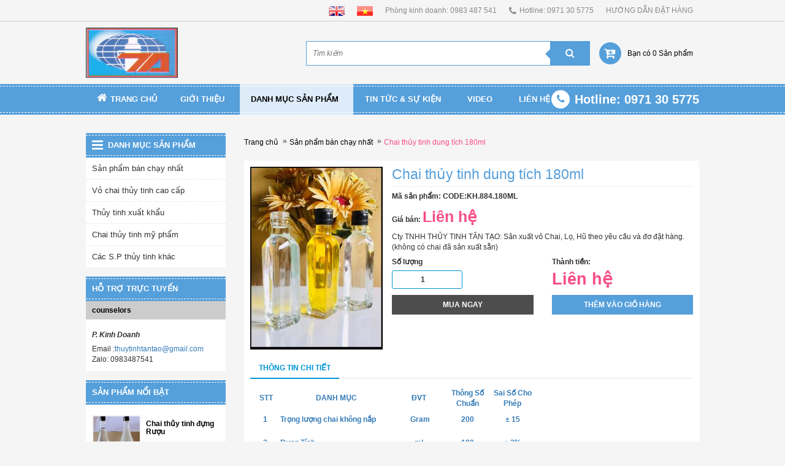

--- FILE ---
content_type: text/html; charset=utf-8
request_url: https://thuytinhtantao.com/chai-thuy-tinh-nap-nhom-180ml.html
body_size: 120476
content:


<!DOCTYPE HTML>
<html>
<head><title>
	VỎ CHAI RƯỢU, CHAI THỦY TINH; glass bottle for export |  CÔNG TY TNHH THỦY TINH TÂN TẠO
</title><meta http-equiv="Content-Type" content="text/html; charset=utf-8" /><meta http-equiv="X-UA-Compatible" content="IE=edge" /><meta name="viewport" content="width=device-width, initial-scale=1" /><link rel="image_src" href="http://thuytinhtantao.com/uploads/files/thuy-tinh/884-CHAI%20180ML_3.jpg" /><meta property="og:image" itemprop="thumbnailUrl" content="http://thuytinhtantao.com/uploads/files/thuy-tinh/884-CHAI%20180ML_3.jpg" /><meta property="og:title" content="Chai thủy tinh dung tích 180ml" /><meta property="og:description" content="CHAI LỌ HŨ THỦY TINH, THỦY TINH MÀU; vochaigiare; vochairuou
Vỏ chai an toàn vệ sinh thực phẩm; Vỏ chai đựng rượu" /><meta property="og:url" content="http://thuytinhtantao.com/chai-thuy-tinh-nap-nhom-180ml.html" /><link rel="stylesheet" type="text/css" href="theme/default/dist/css/bootstrap.min.css" /><link rel="stylesheet" type="text/css" href="theme/default/css/font-awesome.min.css" /><link rel="stylesheet" type="text/css" href="theme/default/css/datepicker.css" /><link rel="stylesheet" type="text/css" href="theme/default/plugins/owl-carousel/owl.carousel.css" /><link rel="stylesheet" type="text/css" href="theme/default/plugins/owl-carousel/owl.theme.css" /><link rel="stylesheet" type="text/css" href="theme/default/plugins/owl-carousel/owl.transitions.css" /><link rel="stylesheet" type="text/css" href="theme/default/plugins/cloudzoom/css/cloudzoom.css" /><link rel="stylesheet" type="text/css" href="theme/default/plugins/cloudzoom/css/thumbelina.css" /><link rel="stylesheet" type="text/css" href="theme/default/css/styles.css" /><link href="https://thuytinhtantao.com/uploads/layout/bigshoe/css/layout.css" rel="stylesheet" type="text/css" /><link rel="icon" type="image/x-icon" href="/uploads/files/favicon(2).ico"/><link href="https://thuytinhtantao.com/uploads/layout/bigshoe/css/mobile.css" rel="stylesheet" type="text/css" /><link rel="stylesheet" type="text/css" href="theme/default/css/icons.css" /><link rel="stylesheet" type="text/css" href="theme/default/plugins/responside/component.css" />

    
    <!--[if lt IE 9]><script src="theme/default/assets/js/ie8-responsive-file-warning.js"></script><![endif]-->
    <script src="theme/default/assets/js/ie-emulation-modes-warning.js"></script>
    <script src="theme/default/assets/js/ie10-viewport-bug-workaround.js"></script>
    <!--[if lt IE 9]>
    <script src="https://oss.maxcdn.com/html5shiv/3.7.2/html5shiv.min.js"></script>
    <script src="https://oss.maxcdn.com/respond/1.4.2/respond.min.js"></script>
    <![endif]-->
    <script type="text/javascript" src="theme/default/js/jquery.min.js"></script>
    <script type="text/javascript" src="theme/default/dist/js/bootstrap.min.js"></script>
    <script type="text/javascript" src="theme/default/js/bootstrap-typeahead.js"></script>
    <script type="text/javascript" src="theme/default/plugins/owl-carousel/owl.carousel.js"></script>
    <script type="text/javascript" src="theme/default/js/script.js"></script>
    <script type="text/javascript" src="theme/default/plugins/cloudzoom/js/cloudzoom.js"></script>
    <script type="text/javascript" src="theme/default/plugins/cloudzoom/js/thumbelina.js"></script>
    <script type="text/javascript">var _gaq=_gaq||[];_gaq.push(['_setAccount','VỎ,CHAI,RƯỢU; chaithuytinh; vochaithuytinh; thủy tinh màu; lọ hũ thủy tinh']);_gaq.push(['_trackPageview']);(function () {var ga = document.createElement('script'); ga.type = 'text/javascript'; ga.async = true;ga.src = ('https:' == document.location.protocol ? 'https://ssl' : 'http://www') + '.google-analytics.com/ga.js';var s = document.getElementsByTagName('script')[0]; s.parentNode.insertBefore(ga, s);})();</script>

    
    <script type="text/javascript" src="theme/default/plugins/responside/modernizr.custom.js"></script>
    <script type="text/javascript" src="theme/default/plugins/responside/classie.js"></script>
    <script type="text/javascript" src="theme/default/plugins/responside/mlpushmenu.js"></script>

<meta name="description" content="CHAI LỌ HŨ THỦY TINH, THỦY TINH MÀU; vochaigiare; vochairuou
Vỏ chai an toàn vệ sinh thực phẩm; Vỏ chai đựng rượu |  CÔNG TY TNHH THỦY TINH TÂN TẠO" /><meta name="keywords" content="#VO; #CHAI; #RUOU; #THUY; # TINH; #VỎ,CHAI,THUỶ,TINH,ĐỰNG,RƯỢU,CAO CẤP; #CHAITHUYTINH; #CHAI,RƯỢU, #THUYTINHMAU, #SẢN XUẤT CUNG CẤP VỎ CHAI THỦY TINH.
thuytinhtantao.com; thuytinhtantao@gmail.com |  CÔNG TY TNHH THỦY TINH TÂN TẠO" /></head>
<body onload="_googWcmGet('number', 'Hotline: 0971 30 5775')">
    <form method="post" action="/chai-thuy-tinh-nap-nhom-180ml.html" onkeypress="javascript:return WebForm_FireDefaultButton(event, 'ctl16_ucSearchBox_btnSearch')" id="MyWebForm">
<div class="aspNetHidden">
<input type="hidden" name="__EVENTTARGET" id="__EVENTTARGET" value="" />
<input type="hidden" name="__EVENTARGUMENT" id="__EVENTARGUMENT" value="" />
<input type="hidden" name="__VIEWSTATE" id="__VIEWSTATE" value="/[base64]/[base64]/[base64]/[base64]/[base64]/[base64]/[base64]/[base64]/[base64]/[base64]/[base64]/[base64]/hu6JVIERVTkcgVMONQ0ggNzUwIE1MIiBocmVmPSdjb2RlLWh2NDcwNjc1MC1tbC5odG1sJyBjbGFzcz0icHJvLW5hbWUiPjxzcGFuPkNIQUkgVEjhu6ZZIFRJTkggxJDhu7BORyBSxq/[base64]/[base64]/hu6JVIDUwME1MIiBocmVmPSdjb2RlLWtoNjI5LWNoYWktNTAwbWwuaHRtbCcgY2xhc3M9InByby1uYW1lIj48c3Bhbj5W4buOIENIQUkgVEjhu6ZZIFRJTkggxJDhu7BORyBSxq/[base64]/[base64]/[base64]/[base64]/[base64]/[base64]/DoG4gduG7hyBzaW5oIHRo4buxYyBwaOG6qW0gdGhlbyBRxJAgNDYvQllUIEPhu6dhIELhu5kgWSBU4bq/[base64]/[base64]/[base64]/[base64]/[base64]/BVWlZewS66B2URTNnK" />
</div>

<script type="text/javascript">
//<![CDATA[
var theForm = document.forms['MyWebForm'];
if (!theForm) {
    theForm = document.MyWebForm;
}
function __doPostBack(eventTarget, eventArgument) {
    if (!theForm.onsubmit || (theForm.onsubmit() != false)) {
        theForm.__EVENTTARGET.value = eventTarget;
        theForm.__EVENTARGUMENT.value = eventArgument;
        theForm.submit();
    }
}
//]]>
</script>


<script src="/WebResource.axd?d=R9p8oY9LxdSfNFkAxYrwXl18_RGL8MxPTNkhGUGpfvfSmbndQzrlqFFNdwOgu94aifnZw7UfyUFs4IJHBn80HFqIEMV_4lVwVSAiOaLh9HU1&amp;t=638286317964787378" type="text/javascript"></script>


<script src="/ScriptResource.axd?d=wd0ohypy1RYAdHM380Vg5HAtq9wJdG98vsyMfNVcqJek64lr6lp-ZYcBuoP4ZRulzWJAAvoljGA12GSQcFg0UCVWJjYo78haDhToBmv8mBlXRvtQ9AKLEcEnNUwj-esv-x23_ubUWnBHpWStLb22QGsGSbsaBJIbo8GznvVpxQBX-2GhwpRVcRCX3XfW8nwq0&amp;t=13798092" type="text/javascript"></script>
<script type="text/javascript">
//<![CDATA[
if (typeof(Sys) === 'undefined') throw new Error('ASP.NET Ajax client-side framework failed to load.');
//]]>
</script>

<script src="/ScriptResource.axd?d=4B0IGzw3jo1M--sRH04wootds2Zk2ZGf81OTQr7o_8bNwK4VIZg6lxNFJFmmevHj1GlgmxuRR8aPsx_u2i8tm5QqKwsNsQUq-SrDvK5J-6RNK46gnnB-3Nl0gJ_axP1awxXvDGqZvSTbQvQr5583dVfwW0T5xU-fdBrfm-2S8II0voHjoNK9tYedJWR9mYIs0&amp;t=13798092" type="text/javascript"></script>
<div class="aspNetHidden">

	<input type="hidden" name="__VIEWSTATEGENERATOR" id="__VIEWSTATEGENERATOR" value="CA0B0334" />
	<input type="hidden" name="__EVENTVALIDATION" id="__EVENTVALIDATION" value="/wEdAAp54rNhuaj7XOK7Oy4MyvnJTgKyucDZQVYY9imUTe4tVomABEm6P3IEchuWBds3D/H6Ju2WbDN4KjMmELeofz/AaE7+j2IQmQ39RWLkRNynherWSOdzd0NwaDVfGY7E8j3zMDpxhGJ2IAO6capP8F9CIfTHIt9Nkieeg78v0Mpu1p7ziDahOLpInQaL0KQhTOGnjMySaQRrnSFd+MRON+2qe/nWODX7zyofS3WakwvKzpJlRIRheTxgnXbLsAc5bwg=" />
</div>
        <script type="text/javascript">
//<![CDATA[
Sys.WebForms.PageRequestManager._initialize('ScriptManager', 'MyWebForm', ['tctl16$ucNewsLetter$udpNewsLetter',''], [], [], 90, '');
//]]>
</script>

        
        <h1 style="position:absolute;z-index:-100000;visibility:hidden;width:1px">VỎ CHAI RƯỢU, CHAI THỦY TINH; glass bottle for export</h1>
        <h2 style="position:absolute;z-index:-100000;visibility:hidden;width:1px">CHAI LỌ HŨ THỦY TINH, THỦY TINH MÀU; vochaigiare; vochairuou
Vỏ chai an toàn vệ sinh thực phẩm; Vỏ chai đựng rượu</h2><h3 style="position:absolute;z-index:-100000;visibility:hidden;width:1px">#VO; #CHAI; #RUOU; #THUY; # TINH; #VỎ,CHAI,THUỶ,TINH,ĐỰNG,RƯỢU,CAO CẤP; #CHAITHUYTINH; #CHAI,RƯỢU, #THUYTINHMAU, #SẢN XUẤT CUNG CẤP VỎ CHAI THỦY TINH.
thuytinhtantao.com; thuytinhtantao@gmail.com</h3>
        

<div class="main-container-full">
    <div class="wrapper mp-pusher" id="mp-pusher">
        

<!-- mp-menu -->
<nav id="mp-menu" class="mp-menu">
    <div class="mp-level">
        <h2 class="icon icon-world">Danh mục</h2>
        <ul><li><a class="icon" href="/" target="_self">Trang chủ</a></li><li><a class="icon" href="gioi-thieu.html" target="_self">Giới thiệu</a></li><li class="icon icon-arrow-left"><a class="drop-icon" style="border: 0 none !important;box-shadow: none !important;height: 39px;line-height: 39px;padding: 0 !important;position: absolute;right: 0;text-align: center;width: 45px;display:block !important;"  href="/san-pham.html" target="_self"><i class="fa fa-angle-down" aria-hidden="true"></i></a><a class="icon" href="/san-pham.html" target="_self">Danh mục sản phẩm</a><div class="mp-level"><h2 class="icon">Danh mục sản phẩm</h2><a class="mp-back" href="#">back</a><ul><li class="icon"><a class="icon" href="vo-chai-thuy-tinh-cao-cap.html" target="_self">Vỏ chai thủy tinh cao cấp</a></li><li class="icon"><a class="icon" href="thuy-tinh-xuat-khau-922.html" target="_self">Thủy tinh xuất khẩu</a></li><li class="icon"><a class="icon" href="chai-thuy-tinh-my-pham.html" target="_self">Chai thủy tinh mỹ phẩm</a></li><li class="icon"><a class="icon" href="cac-sp-thuy-tinh-khac.html" target="_self">CÁC S.P THỦY TINH KHÁC</a></li><li class="icon"><a class="icon" href="san-pham-ban-chay-nhat.html" target="_self">SẢN PHẨM BÁN CHẠY NHẤT</a></li></ul></div></li><li><a class="icon" href="tin-tuc.html" target="_self">TIN TỨC & SỰ KIỆN</a></li><li><a class="icon" href="video.html" target="_self">Video</a></li><li><a class="icon" href="lien-he.html" target="_self">Liên Hệ</a></li></ul>
    </div>
</nav>
<!-- /mp-menu -->

        <div class="full-width">
            <div class="banner-top">
                <div class="container-site">
                    
<ul class="menu-top">
    <li><a href="#" target="_self">Phòng kinh doanh: 0983 487 541</a></li><li><a href="#" target="_self"><span><i class="fa fa-phone"></i></span>Hotline:  0971 30 5775</a></li><li><a href="huong-dan-dat-hang.html" target="_self">HƯỚNG DẪN ĐẶT HÀNG</a></li>
</ul>

					<ul class="ul-language"><li class="item"><a href="/admin-language/en/view"><img src="../theme/admin_cms/img/en.png" alt="English"/><span>English</span></a></li><li class="item"><a href="/admin-language/vi/view"><img src="../theme/admin_cms/img/vi.png" alt="Viet Nam"/><span>Viet Nam</span></a></li></ul>
                </div>
            </div>
            <header>
                <div class="container-site">
                    
<div class="banner">
    <a class="link-logo" href="/" title="banner" target="_self"><img class="img-logo" src="/uploads/files/thuy-tinh/thuytinh.png" width="150" height="82" alt="banner"/></a><div class="call-hotline for-home-mobile"><a class="call-view" href="tel:Hotline:0971305775"><span class="icon"><i class="fa fa-phone" aria-hidden="true"></i></span><span class="phone number">Hotline: 0971 30 5775</span></a></div>
</div>

                    
<div class="header-box-cart">
    <span class="icon-cart"><i class="fa fa-cart-arrow-down"></i></span>
    <span class="txt-Number"><a href="/gio-hang.html">Bạn có 0 Sản phẩm</a></span>
    <span class="view-cart"><a href="/gio-hang.html">Xem giỏ hàng</a></span>
</div>


                    
<div class="box-search">
    <input name="ctl16$ucSearchBox$txtSearch" type="text" id="ctl16_ucSearchBox_txtSearch" class="input-text typeahead" placeholder="Tìm kiếm" />
    <a id="ctl16_ucSearchBox_btnSearch" class="btn-search color-backgroud" href="javascript:__doPostBack(&#39;ctl16$ucSearchBox$btnSearch&#39;,&#39;&#39;)"><i class="fa fa-search"></i></a>
</div>

                </div>
            </header>
        </div>

        <div class="main-menu" id="view_top_banner">
            <div class="container-site">

                
<div class="nav-main">
    <ul id="nav-main-menu" class="nav-menu"><li><a href="/" target="_self"><span class="span-menu"><i class="fa fa-home" aria-hidden="true"></i></span>Trang chủ</a></li><li><a href="gioi-thieu.html" target="_self"><span class="span-menu"></span>Giới thiệu</a></li><li class="active itop"><a href="/san-pham.html" target="_self"><span class="span-menu"></span>Danh mục sản phẩm</a><ul class="sub-menu"><li><a href="san-pham-ban-chay-nhat.html" target="_self"><span class="span-menu"></span>SẢN PHẨM BÁN CHẠY NHẤT</a></li><li><a href="vo-chai-thuy-tinh-cao-cap.html" target="_self"><span class="span-menu"></span>Vỏ chai thủy tinh cao cấp</a></li><li><a href="thuy-tinh-xuat-khau-922.html" target="_self"><span class="span-menu"></span>Thủy tinh xuất khẩu</a></li><li><a href="chai-thuy-tinh-my-pham.html" target="_self"><span class="span-menu"></span>Chai thủy tinh mỹ phẩm</a></li><li><a href="cac-sp-thuy-tinh-khac.html" target="_self"><span class="span-menu"></span>CÁC S.P THỦY TINH KHÁC</a></li></ul></li><li><a href="tin-tuc.html" target="_self"><span class="span-menu"></span>TIN TỨC & SỰ KIỆN</a></li><li><a href="video.html" target="_self"><span class="span-menu"></span>Video</a></li><li class="last"><a href="lien-he.html" target="_self"><span class="span-menu"></span>Liên Hệ</a></li></ul>
</div>
<div class="box-marque">
    Chào mừng bạn đến với Website bán hàng chuyên cung cấp sản phẩm, dịch vụ của chúng tôi!
</div>
                
<div class="hot-line-view">
    <a class="call-view-top" href="tel:Hotline: 0971 30 5775">
        <span class="icon"><i class="fa fa-phone" aria-hidden="true"></i></span>
        <span class="phone number">Hotline: 0971 30 5775</span>
    </a>
</div>

				
            </div>
        </div>
        

<div class="menu-top-mobile for-home-mobile">
    <a id="trigger" href="#" class="nav-mobile-icon">
        <i class="fa fa-bars"></i>
    </a>
</div>


        

        <div class="full-width">
            <div class="container-site clearfix">
                <div class="row">
                    <div class="col-md-3 col-sm-12 col-xs-12 box-left-frame">
                        
<div class="box-menu-left">
    <div class="header"><span><i class="fa fa-bars"></i></span>Danh mục sản phẩm</div>
    <ul id="menu_left" class="menu-left-view"><li><a class="link-menu-left" href="san-pham-ban-chay-nhat.html" target="_self">Sản phẩm bán chạy nhất</a></li><li><a class="link-menu-left" href="vo-chai-thuy-tinh-cao-cap.html" target="_self">Vỏ chai thủy tinh cao cấp</a></li><li><a class="link-menu-left" href="thuy-tinh-xuat-khau-922.html" target="_self">Thủy tinh xuất khẩu</a></li><li><a class="link-menu-left" href="chai-thuy-tinh-my-pham.html" target="_self">Chai thủy tinh mỹ phẩm</a></li><li class="last list-item"><a class="link-menu-left" href="cac-sp-thuy-tinh-khac.html" target="_self">Các S.P thủy tinh khác</a></li></ul>
</div>

                        
<script type="text/javascript" src="http://www.skypeassets.com/i/scom/js/skype-uri.js"></script>
<div class="box-support">
    <div class="header">Hỗ trợ trực tuyến</div><div class="box-body"><div class="list-cate-online"><div class="header-cate">counselors</div><div class="list-online"><div class="header-support">P. Kinh Doanh</div><div class="list-item"><div class="skype-style" id="SkypeButton_Call_NV2_1"><script type="text/javascript">Skype.ui({"name": "dropdown","element": "SkypeButton_Call_NV2_1","participants": ["NV2"],"imageSize":  VOCHAIRUOU});</script></div><div class="nickEmail">Email :<a href="mailto:thuytinhtantao@gmail.com">thuytinhtantao@gmail.com</a></div><div class="nickTell">Zalo:  0983487541</div></div></div></div></div>
</div>
                        
<div class="box-product-hot">
    <div class="header">
        Sản phẩm nổi bật
    </div>
    <ul class="body-pro">
        <li class="item-list"><a class="img-view" href="/code-kh701720ml.html" title="Chai thủy tinh đựng Rượu"><img src="/uploads/files/701-MAU%20CHAI%202%20T7_2023.jpg" align="left" alt="Chai thủy tinh đựng Rượu"/></a><h5><a class="link-view" title="Chai thủy tinh đựng Rượu" href="/code-kh701720ml.html">Chai thủy tinh đựng Rượu</a></h5></li><li class="item-list"><a class="img-view" href="/chai-thuy-tinh-nap-nhom-180ml.html" title="Chai thủy tinh dung tích 180ml"><img src="/uploads/files/thuy-tinh/884-CHAI%20180ML_3.jpg" align="left" alt="Chai thủy tinh dung tích 180ml"/></a><h5><a class="link-view" title="Chai thủy tinh dung tích 180ml" href="/chai-thuy-tinh-nap-nhom-180ml.html">Chai thủy tinh dung tích 180ml</a></h5></li><li class="item-list"><a class="img-view" href="/kh631.html" title="CHAI DUNG TÍCH 160ML"><img src="/uploads/files/KH_631.jpg" align="left" alt="CHAI DUNG TÍCH 160ML"/></a><h5><a class="link-view" title="CHAI DUNG TÍCH 160ML" href="/kh631.html">CHAI DUNG TÍCH 160ML</a></h5></li><li class="item-list"><a class="img-view" href="/codena0599-500ml.html" title="Chai thủy tinh đựng Rượu: CODE:CP.01.500ML-NA.0599.500ML"><img src="/uploads/files/12_1-NA_0599-CP_01%20500ML.jpg" align="left" alt="Chai thủy tinh đựng Rượu: CODE:CP.01.500ML-NA.0599.500ML"/></a><h5><a class="link-view" title="Chai thủy tinh đựng Rượu: CODE:CP.01.500ML-NA.0599.500ML" href="/codena0599-500ml.html">Chai thủy tinh đựng Rượu: CODE:CP.01.500ML-NA.0599.500ML</a></h5></li>
    </ul>
</div>

                        
                        
<div class="box-news-hot">
    <div class="header">Tin mới</div>
    <ul class="body-news">
        <li class="item-list"><a class="img-view" title="VỎ CHAI THỦY TINH MÀU" href="/vo-chai-thuy-tinh-mau.html"><img src="/uploads/files/thuy-tinh/Cac-loai-chai-moi.jpg" align="left" alt="VỎ CHAI THỦY TINH MÀU" /></a><h5><a class="link-view" title="VỎ CHAI THỦY TINH MÀU" href="/vo-chai-thuy-tinh-mau.html">VỎ CHAI THỦY TINH MÀU</a></h5><div class="div-news-container" style="display:none;">


Cty TNHH THỦY TINH TÂN TẠO: Sản xuất các loại vỏ Chai, Lọ, Hũ Theo yêu cầu đơn đặt hàng,(không có chai đã sản xuất sẵn để bán).




















</div></li><li class="item-list"><a class="img-view" title="Cộng tác viên" href="/cong-tac-vien.html"><img src="/uploads/files/thuy-tinh/cong-tac-vien.png" align="left" alt="Cộng tác viên" /></a><h5><a class="link-view" title="Cộng tác viên" href="/cong-tac-vien.html">Cộng tác viên</a></h5><div class="div-news-container" style="display:none;">Cộng tác viên của công ty Thủy Tinh Tân Tạo</div></li><li class="item-list"><a class="img-view" title="Tiêu chí đánh giá chất lượng Thủy Tinh" href="/tieu-chi-danh-gia-chat-luong-thuy-tinh.html"><img src="/uploads/files/thuy-tinh/chat-luong-quoc-gia-vn.JPG" align="left" alt="Tiêu chí đánh giá chất lượng Thủy Tinh" /></a><h5><a class="link-view" title="Tiêu chí đánh giá chất lượng Thủy Tinh" href="/tieu-chi-danh-gia-chat-luong-thuy-tinh.html">Tiêu chí đánh giá chất lượng Thủy Tinh</a></h5><div class="div-news-container" style="display:none;">CÁCH ĐÁNH GIÁ CHÂT LƯỢNG THỦY TINH</div></li><li class="item-list"><a class="img-view" title="Tại sao thuỷ tinh vẫn là chất liệu bao bì mới" href="/tai-sao-thuy-tinh-van-la-chat-lieu-bao-bi-moi.html"><img src="/uploads/files/thuy-tinh/2-TH_23910-RLT-KV.jpg" align="left" alt="Tại sao thuỷ tinh vẫn là chất liệu bao bì mới" /></a><h5><a class="link-view" title="Tại sao thuỷ tinh vẫn là chất liệu bao bì mới" href="/tai-sao-thuy-tinh-van-la-chat-lieu-bao-bi-moi.html">Tại sao thuỷ tinh vẫn là chất liệu bao bì mới</a></h5><div class="div-news-container" style="display:none;">Thuỷ tinh đã là chất liệu bao bì chính của nhiều sản phẩm trong nhiều thế kỷ và sẽ tiếp tục là chất liệu bao bì chính trong thời gian tới</div></li><li class="item-list"><a class="img-view" title="Tính chất của Thủy Tinh" href="/tinh-chat-cua-thuy-tinh.html"><img src="/uploads/files/63/WEB-2.JPG" align="left" alt="Tính chất của Thủy Tinh" /></a><h5><a class="link-view" title="Tính chất của Thủy Tinh" href="/tinh-chat-cua-thuy-tinh.html">Tính chất của Thủy Tinh</a></h5><div class="div-news-container" style="display:none;">Thủy tinh có thể thay đổi tính chất, tùy theo việc lựa chọn hóa chất và hàm lượng pha thêm khi nấu thủy tinh.</div></li><li class="item-list"><a class="img-view" title="THÔNG TIN ĐẶT HÀNG" href="/thong-tin-dat-hang.html"><img src="/uploads/files/63/899-MAU%20CHAI%203.jpg" align="left" alt="THÔNG TIN ĐẶT HÀNG" /></a><h5><a class="link-view" title="THÔNG TIN ĐẶT HÀNG" href="/thong-tin-dat-hang.html">THÔNG TIN ĐẶT HÀNG</a></h5><div class="div-news-container" style="display:none;"></div></li>
    </ul>
</div>


						

<div class="box-online-visit">
    <div class="header">Thống kê truy cập</div>
    <div class="body-online-visit">
        <div id='histats_counter'></div>
		
        <!-- Histats.com  (div with counter) --><div id="histats_counter"></div>
<!-- Histats.com  START  (aync)-->
<script type="text/javascript">var _Hasync= _Hasync|| [];
_Hasync.push(['Histats.start', '1,4795801,4,605,110,55,00011111']);
_Hasync.push(['Histats.fasi', '1']);
_Hasync.push(['Histats.track_hits', '']);
(function() {
var hs = document.createElement('script'); hs.type = 'text/javascript'; hs.async = true;
hs.src = ('//s10.histats.com/js15_as.js');
(document.getElementsByTagName('head')[0] || document.getElementsByTagName('body')[0]).appendChild(hs);
})();</script>
<noscript><a href="/" target="_blank"><img  src="//sstatic1.histats.com/0.gif?4795801&101" alt="" border="0"></a></noscript>
<!-- Histats.com  END  -->
		
		
		
    </div>
</div>

                    </div>
                    <div class="col-md-9 col-sm-12 col-xs-12">
                        
<div class="box-breadcumb">
    <ul class="breadcum">
        <li><a href="/">Trang chủ</a><span>»</span></li>  <li><a href="san-pham-ban-chay-nhat.html">Sản phẩm bán chạy nhất</a><span>»</span></li><li><a class="active">Chai thủy tinh dung tích 180ml</a></li>
    </ul>
</div>

                        
<script type="text/javascript" src="//s7.addthis.com/js/300/addthis_widget.js#pubid=ra-4f7e9d12301308fa"></script>
<div class="box-pro-detailt-sub">
    <input type="hidden" name="ctl16$ucLoadControl$ctl00$hidID" id="ctl16_ucLoadControl_ctl00_hidID" value="1332" />
    <input type="hidden" name="ctl16$ucLoadControl$ctl00$hidProID" id="ctl16_ucLoadControl_ctl00_hidProID" value="1332" />
    <div class="pro-detail">
        
                <div class="form-left">
                    <div id="sync1" class="owl-carousel">
                        <div class="item"><img class="cloudzoom" src="/uploads/files/thuy-tinh/884-CHAI%20180ML_3.jpg" data-cloudzoom="zoomSizeMode:'image',autoInside: 100" /></div>
                    </div>
                    <div id="sync2" class="owl-carousel">
                        
                    </div>
                </div>
                <div class="form-right">
                    <h2 class="color-text-head">Chai thủy tinh dung tích 180ml</h2>
                    <div class="text-line">
                        Mã sản phẩm: CODE:KH.884.180ML
                    </div>
                    <div class="text-price">Giá bán: <span class="color-text-second">Liên hệ</span> </div>
                    <div class="info-sort">
                        Cty TNHH THỦY TINH TÂN TẠO: Sản xuất vỏ Chai, Lọ, Hũ theo yêu cầu và đơ đặt hàng. (không có chai đã sản xuất sẵn) 
                    </div>
                    

                    <div class="text-line views-shows" style="display: none;">
                        <p>Cty TNHH THỦY TINH TÂN TẠO: Sản xuất vỏ Chai, Lọ, Hũ theo yêu cầu và đơ đặt hàng. (không có chai đã sản xuất sẵn)</p>

                    </div>
                </div>
            
        <div class="form-right">
            <div class="text-line txt-div-number">
                <div class="row">
                    <input name="ctl16$ucLoadControl$ctl00$hidAtt" type="text" id="ctl16_ucLoadControl_ctl00_hidAtt" hidden="hidden" />
                    <div class="col-lg-6">
                        Số lượng<br>
                        <input type="number" class="input-card boder-color" value="1" id="proQuantity" min="1" max="1000" />
                    </div>
                    <div class="col-lg-6">
                        Thành tiền:<br>
                        <span class="price-total color-text-second"><span id="totalprice"></span></span>
                    </div>
                </div>
            </div>
            <div class="text-line txt-div-btn">
                <div class="row">
                    <div class="col-lg-6">
                        <a id="ctl16_ucLoadControl_ctl00_btnAddNow" class="btn-add-card" href="javascript:__doPostBack(&#39;ctl16$ucLoadControl$ctl00$btnAddNow&#39;,&#39;&#39;)">Mua ngay</a>
                    </div>
                    <div class="col-lg-6">
                        <a id="addCartDetai" title="Chai thủy tinh dung tích 180ml" class="btn-add-card order-now">Thêm vào giỏ hàng</a>
                    </div>
                </div>
            </div>
            <div class="div-addthis">
                <div class="addthis_native_toolbox"></div>
            </div>
        </div>

        <div class="clearfix">
            <ul class="tabs-pro"><li class="active" rel="tab0">Thông tin chi tiết</li></ul><div id="tab0" class="tab_content"><p><a id="N_Detail_Sanpham1_hpl_Chitiet"></a></p>

<div>
<table border="0" cellpadding="0" cellspacing="0" style="width:465px;" width="465">
	<tbody>
		<tr>
			<td style="width:49px;">
			<p align="center"><a id="N_Detail_Sanpham1_hpl_Chitiet"><strong>&nbsp;STT</strong></a></p>
			</td>
			<td style="width:184px;">
			<p align="center"><a id="N_Detail_Sanpham1_hpl_Chitiet"><strong>DANH MỤC</strong></a></p>
			</td>
			<td style="width:85px;">
			<p align="center"><a id="N_Detail_Sanpham1_hpl_Chitiet"><strong>ĐVT</strong></a></p>
			</td>
			<td style="width:73px;">
			<p align="center"><a id="N_Detail_Sanpham1_hpl_Chitiet"><strong>Thông Số Chuẩn</strong></a></p>
			</td>
			<td style="width:74px;">
			<p align="center"><a id="N_Detail_Sanpham1_hpl_Chitiet"><strong>Sai Số Cho Phép</strong></a></p>
			</td>
		</tr>
		<tr>
			<td style="width:49px;height:35px;">
			<p align="center"><a id="N_Detail_Sanpham1_hpl_Chitiet"><strong>1</strong></a></p>
			</td>
			<td style="width:184px;height:35px;">
			<p><a id="N_Detail_Sanpham1_hpl_Chitiet"><strong>Trọng lượng chai không nắp</strong></a></p>
			</td>
			<td style="width:85px;height:35px;">
			<p align="center"><a id="N_Detail_Sanpham1_hpl_Chitiet"><strong>&nbsp;Gram</strong></a></p>
			</td>
			<td style="width:73px;height:35px;">
			<p align="center"><a id="N_Detail_Sanpham1_hpl_Chitiet"><strong>200</strong></a></p>
			</td>
			<td style="width:74px;height:35px;">
			<p align="center"><a id="N_Detail_Sanpham1_hpl_Chitiet"><strong>&plusmn; 15</strong></a></p>
			</td>
		</tr>
		<tr>
			<td style="width:49px;height:41px;">
			<p align="center"><a id="N_Detail_Sanpham1_hpl_Chitiet"><strong>2</strong></a></p>
			</td>
			<td style="width:184px;height:41px;">
			<p><a id="N_Detail_Sanpham1_hpl_Chitiet"><strong>Dung Tích</strong></a></p>
			</td>
			<td style="width:85px;height:41px;">
			<p align="center"><a id="N_Detail_Sanpham1_hpl_Chitiet"><strong>ml</strong></a></p>
			</td>
			<td style="width:73px;height:41px;">
			<p align="center"><a id="N_Detail_Sanpham1_hpl_Chitiet"><strong>180</strong></a></p>
			</td>
			<td style="width:74px;height:41px;">
			<p align="center"><a id="N_Detail_Sanpham1_hpl_Chitiet"><strong>&plusmn; 3%</strong></a></p>
			</td>
		</tr>
		<tr>
			<td style="width:49px;">
			<p align="center"><a id="N_Detail_Sanpham1_hpl_Chitiet"><strong>3</strong></a></p>
			</td>
			<td style="width:184px;">
			<p><a id="N_Detail_Sanpham1_hpl_Chitiet"><strong>Đường kính ngoài miệng chai&nbsp;&nbsp;( vị trí đỉnh ren)</strong></a></p>
			</td>
			<td style="width:85px;">
			<p align="center"><a id="N_Detail_Sanpham1_hpl_Chitiet"><strong>mm</strong></a></p>
			</td>
			<td style="width:73px;">
			<p align="center"><a id="N_Detail_Sanpham1_hpl_Chitiet"><strong>29,4</strong></a></p>
			</td>
			<td style="width:74px;">
			<p align="center"><a id="N_Detail_Sanpham1_hpl_Chitiet"><strong>&plusmn; 0.3</strong></a></p>
			</td>
		</tr>
		<tr>
			<td style="width:49px;height:40px;">
			<p align="center"><a id="N_Detail_Sanpham1_hpl_Chitiet"><strong>4</strong></a></p>
			</td>
			<td style="width:184px;height:40px;">
			<p><a id="N_Detail_Sanpham1_hpl_Chitiet"><strong>Đường kính ngoài miệng chai&nbsp;&nbsp;( vị trí đáy ren)</strong></a></p>
			</td>
			<td style="width:85px;height:40px;">
			<p align="center"><a id="N_Detail_Sanpham1_hpl_Chitiet"><strong>mm</strong></a></p>
			</td>
			<td style="width:73px;height:40px;">
			<p align="center"><a id="N_Detail_Sanpham1_hpl_Chitiet"><strong>27,4</strong></a></p>
			</td>
			<td style="width:74px;height:40px;">
			<p align="center"><a id="N_Detail_Sanpham1_hpl_Chitiet"><strong>&plusmn; 0.3</strong></a></p>
			</td>
		</tr>
		<tr>
			<td style="width:49px;height:41px;">
			<p align="center"><a id="N_Detail_Sanpham1_hpl_Chitiet"><strong>5</strong></a></p>
			</td>
			<td style="width:184px;height:41px;">
			<p><a id="N_Detail_Sanpham1_hpl_Chitiet"><strong>Chiều cao</strong></a></p>
			</td>
			<td style="width:85px;height:41px;">
			<p align="center"><a id="N_Detail_Sanpham1_hpl_Chitiet"><strong>mm</strong></a></p>
			</td>
			<td style="width:73px;height:41px;">
			<p align="center"><font color="#0782c1"><b>177,5</b></font></p>
			</td>
			<td style="width:74px;height:41px;">
			<p align="center"><a id="N_Detail_Sanpham1_hpl_Chitiet"><strong>&plusmn; 2</strong></a></p>
			</td>
		</tr>
		<tr>
			<td style="width:49px;">
			<p align="center"><a id="N_Detail_Sanpham1_hpl_Chitiet"><strong>6</strong></a></p>
			</td>
			<td style="width:184px;">
			<p><a id="N_Detail_Sanpham1_hpl_Chitiet"><strong>Đường kính rộng của&nbsp;thân chai&nbsp;( cách đáy 40 mm)</strong></a></p>
			</td>
			<td style="width:85px;">
			<p align="center"><a id="N_Detail_Sanpham1_hpl_Chitiet"><strong>mm</strong></a></p>
			</td>
			<td style="width: 73px; text-align: center;"><font color="#0782c1"><b>45,0</b></font></td>
			<td style="width: 74px; text-align: center;"><font color="#0782c1"><b>5</b></font></td>
		</tr>
		<tr>
			<td style="width:49px;height:40px;">
			<p align="center"><a id="N_Detail_Sanpham1_hpl_Chitiet"><strong>7</strong></a></p>
			</td>
			<td style="width:184px;height:40px;">
			<p><a id="N_Detail_Sanpham1_hpl_Chitiet"><strong>Độ dầy, mỏng của đáy chai</strong></a></p>
			</td>
			<td style="width:85px;height:40px;">
			<p align="center"><a id="N_Detail_Sanpham1_hpl_Chitiet"><strong>mm</strong></a></p>
			</td>
			<td style="width:73px;height:40px;">
			<p align="center"><a id="N_Detail_Sanpham1_hpl_Chitiet"><strong>5</strong></a></p>
			</td>
			<td style="width:74px;height:40px;">
			<p align="center"><a id="N_Detail_Sanpham1_hpl_Chitiet"><strong>&plusmn; 2</strong></a></p>
			</td>
		</tr>
	</tbody>
</table>

<div style="clear:both;">
<p><span style="color:#FF0000;"><u>Chai đạt và vượt chỉ tiêu an toàn vệ sinh thực phẩm theo QĐ 46/BYT Của Bộ Y Tế</u></span></p>

<p><strong><span style="color:#0000FF;">thuytinhtantao.com - thuytinhtantao@gmail.com</span></strong></p>
</div>
</div>

<p>&nbsp;</p>
</div>
        </div>
        
    </div>
</div>

<div class="box-pro-sub">
    <div class="cate-header sub-top">
        <div class="txt-name-sub">Sản phẩm cùng loại</div>
    </div>
    <ul class="product-list"><li class="item-list"><div class="frame-box"><a title="Chai thủy tinh đựng Rượu: CODE:CP.01.500ML-NA.0599.500ML" href='codena0599-500ml.html' class="frame-img"><img src="/uploads/_thumbs/files/12_1-NA_0599-CP_01%20500ML.jpg" alt="Chai thủy tinh đựng Rượu: CODE:CP.01.500ML-NA.0599.500ML" /></a><a title="Chai thủy tinh đựng Rượu: CODE:CP.01.500ML-NA.0599.500ML" href='codena0599-500ml.html' class="pro-name"><span>Chai thủy tinh đựng Rượu: CODE:CP.01.500ML-NA.0599.500ML</span></a><div class="txt-code">Mã sản phẩm: <span>Chai thủy tinh đựng Rượu: CODE:CP.01.500ML-NA.0599.500ML</span></div><div class="price"></div><div class="price-new"><span>Giá bán:</span> Liên hệ</div><div class="frame-content">VỎ CHAI THỦY TINH ĐỰNG RƯỢU
Vỏ chai Thủy Tinh Sản xuất theo đơn đặt hàng</div><a onclick="addToCartView('1330')" title="Chai thủy tinh đựng Rượu: CODE:CP.01.500ML-NA.0599.500ML" class="link-order">Đặt mua</a><a href='codena0599-500ml.html' title="Chai thủy tinh đựng Rượu: CODE:CP.01.500ML-NA.0599.500ML" class="link-views">Chi tiết</a></div></li><li class="item-list"><div class="frame-box"><a title="Chai Thủy Tinh Đựng Rượu dung tích 350ml-480ML" href='codekh863480ml.html' class="frame-img"><img src="/uploads/_thumbs/files/KH_863_350ML-480ML.jpg" alt="Chai Thủy Tinh Đựng Rượu dung tích 350ml-480ML" /></a><a title="Chai Thủy Tinh Đựng Rượu dung tích 350ml-480ML" href='codekh863480ml.html' class="pro-name"><span>Chai Thủy Tinh Đựng Rượu dung tích 350ml-480ML</span></a><div class="txt-code">Mã sản phẩm: <span>CODE:KH863.350ml-480ML</span></div><div class="price"></div><div class="price-new"><span>Giá bán:</span> Liên hệ</div><div class="frame-content">Chỉ sản xuất theo đơn đặt hàng</div><a onclick="addToCartView('1329')" title="Chai Thủy Tinh Đựng Rượu dung tích 350ml-480ML" class="link-order">Đặt mua</a><a href='codekh863480ml.html' title="Chai Thủy Tinh Đựng Rượu dung tích 350ml-480ML" class="link-views">Chi tiết</a></div></li><li class="item-list"><div class="frame-box"><a title="CODE: TPH.600 -Dung tích 300 ml" href='dung-tich-300-ml-1288.html' class="frame-img"><img src="/uploads/_thumbs/files/thuy-tinh/THP_600_300ML_T6_2015.JPG" alt="CODE: TPH.600 -Dung tích 300 ml" /></a><a title="CODE: TPH.600 -Dung tích 300 ml" href='dung-tich-300-ml-1288.html' class="pro-name"><span>CODE: TPH.600 -Dung tích 300 ml</span></a><div class="txt-code">Mã sản phẩm: <span>TPH.600.300 ML</span></div><div class="price"></div><div class="price-new"><span>Giá bán:</span> Liên hệ</div><div class="frame-content">(Sản xuất theo đơn đặt hàng)</div><a onclick="addToCartView('1288')" title="CODE: TPH.600 -Dung tích 300 ml" class="link-order">Đặt mua</a><a href='dung-tich-300-ml-1288.html' title="CODE: TPH.600 -Dung tích 300 ml" class="link-views">Chi tiết</a></div></li><li class="item-list"><div class="frame-box"><a title="CODE: SUNY.510/210 -Chai Dung tích 210  ml" href='chai-dung-tich-210-ml.html' class="frame-img"><img src="/uploads/_thumbs/files/thuy-tinh/18-Sunny_510_210ml_W.JPG" alt="CODE: SUNY.510/210 -Chai Dung tích 210  ml" /></a><a title="CODE: SUNY.510/210 -Chai Dung tích 210  ml" href='chai-dung-tich-210-ml.html' class="pro-name"><span>CODE: SUNY.510/210 -Chai Dung tích 210  ml</span></a><div class="txt-code">Mã sản phẩm: <span>SUNY.510.210ml</span></div><div class="price"></div><div class="price-new"><span>Giá bán:</span> Liên hệ</div><div class="frame-content">(Sản xuất theo yêu cầu đặt hàng)</div><a onclick="addToCartView('1273')" title="CODE: SUNY.510/210 -Chai Dung tích 210  ml" class="link-order">Đặt mua</a><a href='chai-dung-tich-210-ml.html' title="CODE: SUNY.510/210 -Chai Dung tích 210  ml" class="link-views">Chi tiết</a></div></li><li class="item-list"><div class="frame-box"><a title="CODE: RH.7 -Chai làm mờ dung tích: 750 ml" href='chai-lam-mo-dung-tich-750-ml-1085.html' class="frame-img"><img src="/uploads/_thumbs/files/thuy-tinh/19_RH_7_M.gif" alt="CODE: RH.7 -Chai làm mờ dung tích: 750 ml" /></a><a title="CODE: RH.7 -Chai làm mờ dung tích: 750 ml" href='chai-lam-mo-dung-tich-750-ml-1085.html' class="pro-name"><span>CODE: RH.7 -Chai làm mờ dung tích: 750 ml</span></a><div class="txt-code">Mã sản phẩm: <span>RH.7.M</span></div><div class="price"></div><div class="price-new"><span>Giá bán:</span> Liên hệ</div><div class="frame-content">(Sản xuất theo yêu cầu đặt hàng)</div><a onclick="addToCartView('1269')" title="CODE: RH.7 -Chai làm mờ dung tích: 750 ml" class="link-order">Đặt mua</a><a href='chai-lam-mo-dung-tich-750-ml-1085.html' title="CODE: RH.7 -Chai làm mờ dung tích: 750 ml" class="link-views">Chi tiết</a></div></li><li class="item-list"><div class="frame-box"><a title="CODE: RH.9 -Chai 700 ml" href='chai-dung-tich-700-ml-1268.html' class="frame-img"><img src="/uploads/_thumbs/files/thuy-tinh/16_RH9-BT_2.gif" alt="CODE: RH.9 -Chai 700 ml" /></a><a title="CODE: RH.9 -Chai 700 ml" href='chai-dung-tich-700-ml-1268.html' class="pro-name"><span>CODE: RH.9 -Chai 700 ml</span></a><div class="txt-code">Mã sản phẩm: <span>RH.9.CB</span></div><div class="price"></div><div class="price-new"><span>Giá bán:</span> Liên hệ</div><div class="frame-content">(Sản xuất theo yêu cầu đặt hàng)</div><a onclick="addToCartView('1268')" title="CODE: RH.9 -Chai 700 ml" class="link-order">Đặt mua</a><a href='chai-dung-tich-700-ml-1268.html' title="CODE: RH.9 -Chai 700 ml" class="link-views">Chi tiết</a></div></li><li class="item-list"><div class="frame-box"><a title="CODE: HOHA.512 -Dung tích 350ml 500ml 1.000ml" href='dung-tich-350ml-500ml-1000ml.html' class="frame-img"><img src="/uploads/_thumbs/files/thuy-tinh/16-HOHA_512_350_500_1000ML_W.JPG" alt="CODE: HOHA.512 -Dung tích 350ml 500ml 1.000ml" /></a><a title="CODE: HOHA.512 -Dung tích 350ml 500ml 1.000ml" href='dung-tich-350ml-500ml-1000ml.html' class="pro-name"><span>CODE: HOHA.512 -Dung tích 350ml 500ml 1.000ml</span></a><div class="txt-code">Mã sản phẩm: <span>HOHA.512</span></div><div class="price"></div><div class="price-new"><span>Giá bán:</span> Liên hệ</div><div class="frame-content">(Sản xuất theo yêu cầu đặt hàng)</div><a onclick="addToCartView('1267')" title="CODE: HOHA.512 -Dung tích 350ml 500ml 1.000ml" class="link-order">Đặt mua</a><a href='dung-tich-350ml-500ml-1000ml.html' title="CODE: HOHA.512 -Dung tích 350ml 500ml 1.000ml" class="link-views">Chi tiết</a></div></li><li class="item-list"><div class="frame-box"><a title="CODE: RH.10.B -Chai 300 ml" href='chai-lam-mo-dung-tich-300-ml.html' class="frame-img"><img src="/uploads/_thumbs/files/thuy-tinh/17_RH10_M.gif" alt="CODE: RH.10.B -Chai 300 ml" /></a><a title="CODE: RH.10.B -Chai 300 ml" href='chai-lam-mo-dung-tich-300-ml.html' class="pro-name"><span>CODE: RH.10.B -Chai 300 ml</span></a><div class="txt-code">Mã sản phẩm: <span>RH.10.B</span></div><div class="price"></div><div class="price-new"><span>Giá bán:</span> Liên hệ</div><div class="frame-content">(Sản xuất theo yêu cầu đặt hàng)</div><a onclick="addToCartView('1260')" title="CODE: RH.10.B -Chai 300 ml" class="link-order">Đặt mua</a><a href='chai-lam-mo-dung-tich-300-ml.html' title="CODE: RH.10.B -Chai 300 ml" class="link-views">Chi tiết</a></div></li><li class="item-list"><div class="frame-box"><a title="CODE: RH.12.M -Chai Mờ dung tích 500 ml" href='chai-thuy-tinh-lam-mo-ho-dung-tich-500-ml.html' class="frame-img"><img src="/uploads/_thumbs/files/thuy-tinh/RH-12_M1.jpg" alt="CODE: RH.12.M -Chai Mờ dung tích 500 ml" /></a><a title="CODE: RH.12.M -Chai Mờ dung tích 500 ml" href='chai-thuy-tinh-lam-mo-ho-dung-tich-500-ml.html' class="pro-name"><span>CODE: RH.12.M -Chai Mờ dung tích 500 ml</span></a><div class="txt-code">Mã sản phẩm: <span>RH.12.M1</span></div><div class="price"></div><div class="price-new"><span>Giá bán:</span> Liên hệ</div><div class="frame-content">(Sản xuất theo yêu cầu đặt hàng)</div><a onclick="addToCartView('1256')" title="CODE: RH.12.M -Chai Mờ dung tích 500 ml" class="link-order">Đặt mua</a><a href='chai-thuy-tinh-lam-mo-ho-dung-tich-500-ml.html' title="CODE: RH.12.M -Chai Mờ dung tích 500 ml" class="link-views">Chi tiết</a></div></li><li class="item-list"><div class="frame-box"><a title="CODE: AS.02 -Chai dung tích 375 ml" href='chai-dung-tich-375-ml-1251.html' class="frame-img"><img src="/uploads/_thumbs/files/thuy-tinh/AS-02-M.jpg" alt="CODE: AS.02 -Chai dung tích 375 ml" /></a><a title="CODE: AS.02 -Chai dung tích 375 ml" href='chai-dung-tich-375-ml-1251.html' class="pro-name"><span>CODE: AS.02 -Chai dung tích 375 ml</span></a><div class="txt-code">Mã sản phẩm: <span>AS.02.M</span></div><div class="price"></div><div class="price-new"><span>Giá bán:</span> Liên hệ</div><div class="frame-content"></div><a onclick="addToCartView('1251')" title="CODE: AS.02 -Chai dung tích 375 ml" class="link-order">Đặt mua</a><a href='chai-dung-tich-375-ml-1251.html' title="CODE: AS.02 -Chai dung tích 375 ml" class="link-views">Chi tiết</a></div></li></ul>
    <div class="clearfix">
        
    </div>
</div>

<input name="ctl16$ucLoadControl$ctl00$idsoluong3" type="text" id="ctl16_ucLoadControl_ctl00_idsoluong3" value="1" hidden="hidden" />
<script type="text/javascript">
    $("#totalprice")[0].innerHTML = $(".text-price").find("span").text();
    $("#proQuantity").on("change keyup", function () {
        var soluong = $('#proQuantity').val();
        if (soluong > 1000) {
            $("#proQuantity").val('1000');
            $("input[id$='idsoluong3").val('1000');
            soluong = 1000;
        }
        $("input[id$='idsoluong3").val(soluong);

        var price = $("#proQuantity").val();
        $("#ctl14_ucLoadControl_ctl00_hidID").val(price);
        var money = $(".text-price").find("span").text();
        var cur = money.substring((money.indexOf(" ") + 1));
        var quantity = $("#proQuantity").val();
        money = money.substring(0, money.indexOf(" "));
        var arr = money.split(",");
        var total = 0;
        for (var i = 0 ; i <= (arr.length - 1) ; i++) {
            //if (i < (arr.length - 1)) { total += (arr[i] * 1000) * quantity; }
            //else total += (arr[i] * quantity);
            money = money.replace(',', '');
        }
        money = parseFloat(money);
        total = money * quantity;
        total = total.toFixed(2).replace(/(\d)(?=(\d{3})+\.)/g, '$1,')
        $("#totalprice")[0].innerHTML = total + " " + cur;

    });

    $(document).ready(function () {
        $("ul.info-att li").click(function () {
            var strReplate = "";
            var strParentID = $(this).parent().attr('id');
            var strID = $(this).attr('rel');
            var strAtt = $('#ctl16_ucLoadControl_ctl00_hidAtt').val();
            $("ul#" + strParentID + " li").removeClass("active");
            $(this).addClass("active");
            var strArr = strAtt.split(",");
            for (var j = 0; j < strArr.length; j++) {
                if (strArr[j].startsWith(strParentID)) {
                    strReplate = strArr[j];
                }
            }
            strAtt = strAtt.replace(strReplate, strID);
            $('#ctl16_ucLoadControl_ctl00_hidAtt').val(strAtt);
        });
    });
</script>

<script type="text/javascript">
    $(document).ready(function () {

        var sync1 = $("#sync1");
        var sync2 = $("#sync2");

        sync1.owlCarousel({
            singleItem: true,
            slideSpeed: 1000,
            navigation: false,
            pagination: false,
            afterAction: syncPosition,
            responsiveRefreshRate: 200,
        });

        sync2.owlCarousel({
            items: 5,
            itemsDesktop: [1199, 5],
            itemsDesktopSmall: [979, 10],
            itemsTablet: [768, 8],
            itemsMobile: [479, 4],
            navigation: true,
            navigationText: ["«", "»"],
            rewindNav: false,
            scrollPerPage: false,
            slideSpeed: 1500,
            pagination: false,
            paginationNumbers: false,
            autoPlay: false,
            afterInit: function (el) {
                el.find(".owl-item").eq(0).addClass("synced");
            }
        });

        function syncPosition(el) {
            var current = this.currentItem;
            $("#sync2")
              .find(".owl-item")
              .removeClass("synced")
              .eq(current)
              .addClass("synced")
            if ($("#sync2").data("owlCarousel") !== undefined) {
                center(current)
            }
        }

        $("#sync2").on("click", ".owl-item", function (e) {
            e.preventDefault();
            var number = $(this).data("owlItem");
            sync1.trigger("owl.goTo", number);
        });

        function center(number) {
            var sync2visible = sync2.data("owlCarousel").owl.visibleItems;
            var num = number;
            var found = false;
            for (var i in sync2visible) {
                if (num === sync2visible[i]) {
                    var found = true;
                }
            }

            if (found === false) {
                if (num > sync2visible[sync2visible.length - 1]) {
                    sync2.trigger("owl.goTo", num - sync2visible.length + 2)
                } else {
                    if (num - 1 === -1) {
                        num = 0;
                    }
                    sync2.trigger("owl.goTo", num);
                }
            } else if (num === sync2visible[sync2visible.length - 1]) {
                sync2.trigger("owl.goTo", sync2visible[1])
            } else if (num === sync2visible[0]) {
                sync2.trigger("owl.goTo", num - 1)
            }

        }

    });
</script>


<script type="text/javascript">
    CloudZoom.quickStart();
</script>


<script type="text/javascript">
    $("#addCartDetai").click(function () {
        var idPro = $('[id*=hidProID]').val();
        var intSL = $('[id*=idsoluong3]').val();
        var objAtt = $('#ctl16_ucLoadControl_ctl00_hidAtt').val();
        $("#loadViewPro").load("/add_cart_product.aspx?id=" + idPro + "&sl=" + intSL + "&att=" + objAtt);
        $('.bs-example-modal-lg').modal();
    });
</script>

                        
                    </div>
                </div>
            </div>
        </div>

        <div class="full-width wrap-bottom">
            <div class="container-site clearfix">
                

<div class="news-letter">
    <div class="txt-header-letter color-text-head">Đăng ký nhận thông tin khuyễn mại</div>
    <div class="txt-letter">
        Thông tin của bạn được giữ kín tuyệt đối, và có thể hủy đăng ký bất cứ lúc nào.<br>
        Đăng ký ngay để nhận nhiều ưu đãi hơn.
    </div>
    <div class="box-input boder-color">
        <div id="ctl16_ucNewsLetter_udpNewsLetter">
	
                <input name="ctl16$ucNewsLetter$txtEmail" type="text" id="ctl16_ucNewsLetter_txtEmail" class="input-text txtEmailNewsLetter" placeholder="Nhập địa chỉ email của bạn" />
                <a onclick="return checkReg();" id="ctl16_ucNewsLetter_btnNewsLetter" class="btn-letter color-backgroud" href="javascript:__doPostBack(&#39;ctl16$ucNewsLetter$btnNewsLetter&#39;,&#39;&#39;)">Đăng ký</a>
                
            
</div>
    </div>
</div>
<!--end letter-->
<script type="text/javascript">
    function checkReg() {
        var e = $(".txtEmailNewsLetter");
        var filterEmail = /^([a-zA-Z0-9_\.\-])+\@(([a-zA-Z0-9\-])+\.)+([a-zA-Z0-9]{2,4})+$/;
        if (e.val() == "") {
            alert("Vui lòng nhập email !");
            e.focus();
            return false;
        } else {
            if (!filterEmail.test(e.val())) {
                alert("Email không đúng định dạng !");
                e.focus();
                return false;
            } else {
                return true;
            }
        }
    }
</script>

            </div>
        </div>
        <div class="full-width wrap-bottom" style="margin-top: 1px;">
            <div class="container-site clearfix">
                
<div class="box-footer">
    <div>
<ol>
	<li class="p-f"><strong>CÔNG TY TNHH&nbsp;THỦY TINH TÂN TẠO</strong></li>
</ol>

<p class="p-f">Số 45F, Đường số 8, KP7, P. Bình Hưng Hòa B, Q. Bình Tân .TP.HCM</p>

<p class="p-f">Hotline: 0971 30 5775</p>

<div style="clear: both">Email: <strong><strong><a href="mailto:thuytinhtantao@gmail.com">thuytinhtantao@gmail.com</a></strong></strong> - Website: http://thuytinhtantao.com/</div>
</div>
<a href="http://baoson.info/" target="_blank" rel="nofollow" style="height:auto;float:left; top: 10px;position: absolute;right: 0px;z-index: 16000001;"><div style="width:141px;height:16px;background:url('[data-uri]') no-repeat ;float:left;"></div></a>
</div>
            </div>
        </div>
    </div>
</div>

<script type="text/javascript">
    var owl_category_home = $(".box-news-hot .body-news");
    owl_category_home.owlCarousel({
        items: 1,
        autoPlay: true,
        loop: true,
        center: true,
        transitionStyle: "backSlide",
        itemsDesktop: [1199, 1],
        itemsDesktopSmall: [979, 1],
        itemsTablet: [768, 1],
        itemsMobile: [479, 1],
        navigation: true,
        navigationText: ["«", "»"],
        pagination: false,
        paginationNumbers: false,
    });
</script>

<script type="text/javascript">
    var owl_category_home = $(".box-product-new .product-list");
    owl_category_home.owlCarousel({
        items: 4,
        autoPlay: true,
        loop: true,
        center: true,
        transitionStyle: "backSlide",
        itemsDesktop: [1199, 4],
        itemsDesktopSmall: [979, 4],
        itemsTablet: [768, 2],
        itemsMobile: [479, 1],
        navigation: true,
        navigationText: ["«", "»"],
        pagination: false,
        paginationNumbers: false,
    });
</script>

<script type="text/javascript">
    $(function () {
        var header = $("#view_top_banner");
        $(window).scroll(function () {
            var scroll = $(window).scrollTop();

            if (scroll >= 120) {
                header.addClass('banner-fix');
            }
            else {
                header.removeClass("banner-fix");
            }
        });
    });
</script>
        
        
        
        
        
        <div class="modal fade bs-example-modal-lg" tabindex="-1" role="dialog" aria-labelledby="myModalLabel">
            <div class="modal-dialog modal-lg">
                <div class="modal-content">
                    <div class="modal-header">
                        <button type="button" class="close" data-dismiss="modal" aria-label="Close"><span aria-hidden="true">&times;</span></button>
                    </div>
                    <div class="modal-body">
                        <div id="loadViewPro"></div>
                    </div>
                </div>
            </div>
        </div>

        

        <span id="top-link-block" class="hidden">
            <a href="#top" class="well-sm" onclick="$('html,body').animate({scrollTop:0},'slow');return false;">
                <img src="theme/default/img/icon_gototop.png" />
            </a>
        </span>
        
        <script type="text/javascript">
            $(document).ready(function () {
                var listChk = [];
                $("input[name='checksub']").click(function () {
                    var le = $(this).val()
                    if (this.checked == true) {
                        listChk.push($(this).val());
                        $("input.box" + le).attr("checked", true);
                    }
                    else {
                        $("input.box" + le).attr("checked", false);
                        var removeitem = $(this).val();
                        listChk = $.grep(listChk, function (value) {
                            return value != removeitem;
                        });
                    }
                    $("#loadFillter").load("/search_results.aspx?attid=" + listChk);
                });
            });
        </script>
        <script type="text/javascript">
            $(function () {
                var Accordion = function (el, multiple) {
                    this.el = el || {};
                    this.multiple = multiple || false;
                    var links = this.el.find('.link');
                    links.on('click', { el: this.el, multiple: this.multiple }, this.dropdown)
                }

                Accordion.prototype.dropdown = function (e) {
                    var $el = e.data.el;
                    $this = $(this),
                    $next = $this.next();

                    $next.slideToggle();
                    $this.parent().toggleClass('open');
                    if (!e.data.multiple) {
                        $el.find('.sub-menu-left').not($next).slideUp().parent().removeClass('open');
                    };
                }
                var accordion = new Accordion($('#menu_left'), false);
            });

            if (($(window).height() + 100) < $(document).height()) {
                $('#top-link-block').removeClass('hidden').affix({
                    offset: { top: 100 }
                });
            }

            function openViewPro(proID) {
                $("#loadViewPro").load("/view_product.aspx?id=" + proID);
                $('.bs-example-modal-lg').modal();
            }

            function addToCartView(proID) {
                $("#loadViewPro").load("/add_cart_product.aspx?id=" + proID);
                $('.bs-example-modal-lg').modal();
            }
            $(document).ready(function () {
                $(".modal .close").click(function () {
                    $("#loadViewPro").html("");
                });

                listProductSearch();
            })
            var tagsource = []
            function listProductSearch() {
                $.ajax({
                    async: false,
                    type: "POST",
                    url: "webService.asmx/getProductList",
                    contentType: "application/json; charset=utf-8",
                    dataType: "json",
                    success: function (response) {
                        var tagProSearch = response.d;

                        for (i = 0; i < tagProSearch.length; i++) {
                            tagsource.push({ "id": tagProSearch[i].id, "name": tagProSearch[i].strName, "txtimg": tagProSearch[i].strImg });
                        }
                    },
                    failure: function (response) {
                    }

                });
            }
            function displayResult(item, val, text) {
                console.log(item);
            }

            $(function () {
                $('[id*=txtSearch]').typeahead({
                    source: tagsource,
                    itemSelected: displayResult
                });
            });

        </script>
        <script type="text/javascript">
            new mlPushMenu(document.getElementById('mp-menu'), document.getElementById('trigger'), {
                type: 'cover'
            });
        </script>
        <script type="text/javascript">
            document.write("<script type='text/javascript' language='javascript'>MainContentW = 1040;LeftBannerW = 129;RightBannerW = 0;LeftAdjust = 0;RightAdjust = 1;TopAdjust = 170;ShowAdDiv();window.onresize=ShowAdDiv;<\/script>");
        </script>

        <script type="text/javascript">
            $(window).load(function () {
                $('#myModalPopUp').modal('show');
            });
        </script>
    </form>
</body>
</html>


--- FILE ---
content_type: text/css
request_url: https://thuytinhtantao.com/theme/default/plugins/owl-carousel/owl.theme.css
body_size: 1962
content:
/*
* 	Owl Carousel Owl Demo Theme 
*	v1.3.3
*/

.owl-theme .owl-controls {
	margin-top: 2px;
	text-align: center;
}

/* Styling Next and Prev buttons */

.owl-theme .owl-controls .owl-buttons div{
	color: #FFF;
	display: inline-block;
	zoom: 1;
	*display: inline;/*IE7 life-saver */
	margin: 5px;
	padding: 3px 10px;
	font-size: 12px;
	-webkit-border-radius: 30px;
	-moz-border-radius: 30px;
	border-radius: 30px;
	background: #869791;
	filter: Alpha(Opacity=50);/*IE7 fix*/
	opacity: 0.5;
}
/* Clickable class fix problem with hover on touch devices */
/* Use it for non-touch hover action */
.owl-theme .owl-controls.clickable .owl-buttons div:hover{
	filter: Alpha(Opacity=100);/*IE7 fix*/
	opacity: 1;
	text-decoration: none;
}

/* Styling Pagination*/

.owl-theme .owl-controls .owl-page{
	display: inline-block;
	zoom: 1;
	*display: inline;/*IE7 life-saver */
}
.owl-theme .owl-controls .owl-page span{
	display: block;
	width: 19px;
	height: 19px;
	margin: 0px;
	margin-left:5px;
	filter: Alpha(Opacity=1);
	opacity: 1;
	background: url("../../img/btn-slide.png") no-repeat !important;
	background-position: 0 center !important;
}
.owl-pagination {
	margin-top: 5px;
	z-index: 1;
	position: absolute;
	display: block;
	text-align: right;
	width: 100%;
}
.owl-theme .owl-controls .owl-page.active span,
.owl-theme .owl-controls.clickable .owl-page:hover span{
	background: url("../../img/btn-slide.png") no-repeat !important;
	background-position: -19px center !important;
}

/* If PaginationNumbers is true */

.owl-theme .owl-controls .owl-page span.owl-numbers{
	height: auto;
	width: auto;
	color: #FFF;
	padding: 2px 10px;
	font-size: 12px;
	-webkit-border-radius: 30px;
	-moz-border-radius: 30px;
	border-radius: 30px;
}

/* preloading images */
.owl-item.loading{
	min-height: 150px;
	background: url(AjaxLoader.gif) no-repeat center center
}

--- FILE ---
content_type: text/css
request_url: https://thuytinhtantao.com/theme/default/plugins/cloudzoom/css/thumbelina.css
body_size: 3262
content:
/*
    Thumbelina Content Slider
    V1.0 Rev 1302190900

    A lightweight horizontal and vertical content slider designed for image thumbnails.
    http://www.starplugins.com/thumbelina

    Developed by Star Plugins
    http://www.starplugins.com

    Copyright 2013, Star Plugins
    License: GNU General Public License, version 3 (GPL-3.0)
    http://www.opensource.org/licenses/gpl-3.0.html
*/


/*
    This style will be applied to the first list element (UL tag)
    inside the container.
    ### This should not require changing ###
*/
.thumbelina {
    list-style:none;
    padding:0px;
    margin:0px;
    position:absolute;
    white-space:nowrap;
    /* font-size:0 stop gaps between display-inline li elemets */
    /* Either do this, or remove all white space in HTML beween li elements */
    font-size:0;    
    /* prevent annoying iPad cut/paste actions */
    -webkit-touch-callout: none; 
    -webkit-user-select: none;     
}

/* Style for the list items that surround the thumbnails */
.thumbelina li {
   padding:5px;
   line-height: 0px;
   margin:0px;
}

/* Add a border to the thumbnails. */
.thumbelina li img {
     border:1px solid #ededed;
}

/* Hover effect for the images */
.thumbelina li img:hover {
     border:1px solid #ededed;
}

    
/*
    Following is the CSS for the navigation buttons.
    They are designed to fit flush on the ends of the slider
    using absolute positioning, with the container as the parent element.
    The sizes are set to match the demo slider.
    You can change any of this as you wish - you don't even need to use these classes.
    Position the buttons where you like on the page, change sizes, use images etc.
    They don't have to be children of the container.
*/

/* Common style for the buttons */
.thumbelina-but {
    position:absolute;
    background-color: #ededed;
    border:1px solid #ededed;
    z-index: 1;
    cursor:pointer;   
    
    /* Font related items for the symbols used on buttons */
    /* Obviously not needed if you're just using images */
    color:#888;
    text-align:center;
    vertical-align:middle;
    font-size:14px;
    font-weight: bold;
    font-family:monospace;
}

/* Hover style for active button */    
.thumbelina-but:hover {
    color:#fff;
}

/* Disabled style when button is not active due to extents being reached. */
/* You could do other things e.g. make buttons dissapear completely. */
.thumbelina-but.disabled,
.thumbelina-but.disabled:hover {
    background-color: #ededed;
    color: #ccc;
    cursor:default;
    box-shadow:none;
}

/* Horizontal buttons. */
.thumbelina-but.horiz {
    width: 20px;
    height: 119px;
    line-height: 119px;
    top:-1px;

}
/* Left edge button. */
.thumbelina-but.horiz.left {
    left:-20px;
    background:#ededed url('../img/p1.png') no-repeat center center;
}
/* Right edge button */
.thumbelina-but.horiz.right {
    right:-20px;
    background:#ededed url('../img/p2.png') no-repeat center center;
}

/* Vertical buttons. */  
.thumbelina-but.vert {
    left:-1px;
    height: 20px;
    line-height: 20px;
    width:93px
}

/* Top edge button. */
.thumbelina-but.vert.top {
    top:-20px;
}

/* Bottom edge button. */
.thumbelina-but.vert.bottom {
    bottom:-20px;
}

--- FILE ---
content_type: text/css
request_url: https://thuytinhtantao.com/theme/default/css/styles.css
body_size: 24884
content:
iframe[id^="oauth2relay"]{position:fixed!important}
body{background:#fff none repeat scroll 0 0;font-family:Arial,Helvetica,sans-serif!important;font-size:12px;letter-spacing:normal;line-height:1.42857;margin:0;text-decoration:none;text-transform:none;word-spacing:normal}
h1,h2,h3,h4,h5,p,ul,ol,li,dl,dt,dd,form,blockquote,code,pre{margin:0;padding:0;list-style-type:none}
h2,h3,h4,h5{font-size:12px}
img{border:0}
a{text-decoration:none}
.clearfix{clear:both}
.fcn_left{float:left}
.fcn_right{float:right}
.main-container-full{overflow:hidden;position:relative;height:100%}
.fix-scroller{height:100%}
.wrapper{width:100%;height:auto;position:relative;float:left}
.full-width{width:100%;height:auto;position:relative;float:left}
.container-site{width:1000px;height:auto;padding:0;margin:auto}
header{width:100%;height:auto;padding-top:5px;padding-bottom:10px;float:left}
.banner{float:left}
ul.menu-top{float:right}
.box-search{margin-top:10px;float:right}
.box-search .input-text{border:1px solid #0095d6;float:left;font-style:italic;height:30px;padding:0 65px 0 10px;width:400px}
.box-search .btn-search{background:#0095d6;float:left;height:30px;line-height:30px;color:#fff;font-size:16px;padding:0 15px;width:auto}
ul.ul-language{float:right;margin-top:9px}
ul.ul-language li span{display:none}
ul.ul-language li,ul.menu-top li{padding:5px 10px;float:left}
ul.box-link-acount{margin-left:10px;float:right}
ul.box-link-acount li{padding:5px 10px;float:left}
ul.box-link-acount li a,ul.menu-top li a{color:#0095d6;text-decoration:none}
ul.menu-top li a span{margin-right:3px}
.header-box-cart{float:right;clear:right}
header .header-box-cart .icon-cart{background:#0095d6 none repeat scroll 0 0;border-radius:40px;color:#fff;float:right;font-size:20px;height:36px;line-height:36px;text-align:center;width:36px}
header .header-box-cart .txt-Number{color:#000;float:left;font-weight:700;height:36px;line-height:36px;padding-left:15px;padding-right:10px;width:auto}
header .header-box-cart .view-cart{display:none}
.nav-main{width:100%;height:40px;background:#0095d6;padding:0 2px;float:left}
ul.nav-menu{width:100%;height:auto;float:left}
ul.nav-menu li{width:auto;height:auto;position:relative;float:left}
ul.nav-menu li a{float:left;font-weight:700;height:40px;line-height:40px;color:#fff;margin:0;padding:0 19px;text-decoration:none;text-transform:uppercase;position:relative;width:auto}
ul.nav-menu li:hover a{background:#fff;border-top:2px solid #ffd401;color:#0095d6;line-height:40px}
ul.nav-menu li:hover ul a{background:none;border-top:0 solid #ffd401!important;color:#000;font-weight:400}
ul.nav-menu li.active a{background:#fff none repeat scroll 0 0;border-top:2px solid #ffd401;color:#0095d6;line-height:40px}
ul.nav-menu li ul.sub-menu{display:none}
ul.nav-menu li:hover ul.sub-menu{width:230px;height:auto;position:absolute;background:#fff;top:40px;left:-1px;display:block;z-index:9999;padding:0;border:1px solid #dfdfdf;border-top:0;float:left}
ul.sub-menu li{width:100%;height:auto;float:left}
ul.sub-menu li a{width:100%!important;height:auto!important;line-height:30px!important;padding:3px 10px!important;color:#000;text-transform:none!important;float:left}
ul.sub-menu li a:hover{background:#dfdfdf!important;border:0!important;line-height:35px}
.box-marque{width:100%;height:auto;line-height:23px;background:#f8f8f8;padding:5px;font-style:italic;float:left}
.slides{width:100%;height:auto;float:left}
.owl-buttons{display:none}
.slides .owl-carousel img{width:100%;height:auto;float:left}
.body-container{width:100%;height:auto;padding-top:20px;float:left}
.body-container .col-left{width:222px;height:auto;float:left}
.body-container .col-left .box-login{width:100%;height:auto;float:left}
.body-container .col-left .box-login .lis-group .col-ts-left{float:left;height:auto;margin-top:7px;width:100%}
.body-container .col-left .box-login .lis-group .col-ts-right{float:left;height:auto;margin-top:7px;width:100%}
.body-container .col-left .box-login .lis-group .col-ts-right input{float:left;height:30px;padding:0 10px;border:1px solid #eee;width:100%}
.body-container .col-left .box-login .header{width:100%;height:auto;padding:9px 10px;border-left:5px solid #f74d88;background:#0095d6;color:#fff;font-weight:700;float:left}
.body-container .col-left .box-login .btnLogin{border-radius:3px;color:#fff;display:block;font-weight:700;height:30px;left:40px;line-height:30px;padding:0 15px;background:#f74d88;width:auto;float:left}
.body-container .col-left .box-login .lis-group{width:100%;height:auto;margin-bottom:10px;float:left}
.box-list-category{width:100%;height:auto;float:left}
.box-list-category .header a{width:100%;height:auto;padding:9px 10px;border-left:5px solid #f74d88;background:#0095d6;color:#fff;font-size:12px;font-weight:700;float:left}
ul.nav-menuleft{width:100%;height:auto;background:#f8f8f8;float:left}
ul.nav-menuleft li{width:100%;height:auto;position:relative;float:left}
ul.nav-menuleft li a{width:100%;height:auto;color:#000;border-bottom:1px solid #eee;padding:8px 10px;float:left}
ul.nav-menuleft li.last a{border-bottom:0 solid #eee}
ul.nav-menuleft li ul{display:none}
ul.nav-menuleft li:hover ul{width:200px;height:auto;position:absolute;background:#f8f8f8;display:block;left:222px}
.box-support,.box-news-hot,.box-pro-sale,.box-adv-left,.box-face,.box-online-visit,.box-top-video,.box-fillter-attributes,.box-body-fillter{width:100%;height:auto;margin-top:10px;float:left}
.box-support .header,.box-news-hot .header,.box-pro-sale .header,.box-adv-left .header,.box-online-visit .header,.box-top-video .header,.box-fillter-attributes .header{width:100%;height:auto;padding:9px 10px;border-left:5px solid #f74d88;background:#0095d6;color:#fff;text-transform:uppercase;font-weight:700;float:left}
.box-news-hot ul.body-news,.box-pro-sale ul.body-pro,.box-adv-left ul.body-adv,.box-online-visit .body-online-visit{width:100%;height:auto;float:left}
.box-news-hot ul.body-news li,.box-pro-sale ul.body-pro li,.box-adv-left ul.body-adv li{width:100%;height:auto;margin-bottom:5px;margin-top:5px;float:left}
.box-news-hot ul.body-news li .link-view{color:#000;text-decoration:none}
.box-news-hot ul.body-news li img,.box-pro-sale ul.body-pro li img{margin-right:4px;width:60px}
ul.body-pro li{border-bottom:1px dashed #efefef;float:left;height:auto;padding-bottom:10px;padding-top:7px;width:100%}
ul.body-pro li.item-list a.link-view{color:#000;display:list-item;float:initial;font-weight:700;margin-top:21px}
ul.product-list-promo{float:left;height:auto;width:100%}
ul.product-list-promo li a.pro-name{color:#000;float:initial;font-weight:700;margin-top:15px}
ul.product-list-promo .txt-code{display:none}
ul.product-list-promo li .price{color:#000;font-weight:700;margin-top:3px;text-decoration:line-through}
ul.product-list-promo li .price-new{color:#f74d88!important;font-weight:700}
ul.product-list-promo li .frame-content{display:none}
ul.product-list-promo li .link-view-short,ul.product-list-promo li .link-views,ul.product-list-promo li .link-order{display:none}
.body-container .col-mid{width:778px;height:auto;padding-left:15px;float:left}
ul#list_player{float:left;height:auto;list-style-type:circle;margin-top:5px;width:100%}
ul#list_player li a{color:#000;float:left;height:auto;padding:5px 0;text-decoration:none;width:100%}
ul#list_player li a:hover{font-style:italic}
.body-container .col-mid .box-adv-right{width:100%;height:auto;float:left}
.body-container .col-mid .box-adv-right .header{display:none}
.body-container .col-mid .box-adv-right ul.body-adv{width:100%;height:auto;float:left}
#histats_counter{text-align:center;margin-top:10px}
.box-product-new{width:100%;height:auto;float:left}
.box-product-new .header{width:100%;height:auto;padding:9px 10px;border-left:5px solid #f74d88;background:#0095d6;color:#fff;font-weight:700;float:left}
ul.product-list{width:100%;height:auto;margin-top:20px;float:left}
ul.product-list li{background:#fff;float:left;height:auto;padding-bottom:20px;width:25%}
ul.product-list li:hover{box-shadow:0 0 5px 0 rgba(0,0,0,0.25);position:relative}
ul.product-list li .frame-img{width:100%;height:180px;text-align:center;padding:5px;float:left}
ul.product-list li .frame-img img{width:80%;height:auto}
ul.product-list li .pro-name{width:100%;height:40px;text-align:center;font-size:13px;display:table;position:relative;text-decoration:none;float:left}
ul.product-list li .pro-name span{display:table-cell;vertical-align:middle}
ul.product-list li .price{width:100%;height:20px;font-weight:700;text-decoration:line-through;line-height:20px;text-align:center;float:left}
ul.product-list li .price-new{width:100%;height:30px;font-weight:700;font-size:15px;line-height:30px;text-align:center;color:#f74d88!important;float:left}
ul.product-list li .link-order{display:none}
ul.product-list li .frame-content,ul.product-list li .link-views{display:none}
.body-container .col-mid .cate-header{border-bottom:1px solid #efefef;float:left;height:36px;margin-top:35px;width:100%}
.sub-top{margin-top:10px!important}
.body-container .col-mid .cate-header .txt-name-sub{border-bottom:2px solid #ffd401;color:#0095d6;float:left;font-weight:700;height:36px;line-height:36px;padding-right:30px;text-transform:uppercase;width:auto}
.body-container .col-mid .cate-header .txt-name-sub span{color:#cecece;font-weight:400;margin-left:15px;text-transform:none}
.box-footer{width:100%;height:auto;background:#0095d6;padding:10px;color:#fff!important;margin-top:15px;border-top:2px solid #f74d88;float:left}
.box-social-network{width:100%;height:auto;z-index:999;position:relative;float:left}
.box-social-network .body-network{position:absolute;top:30px;right:10px}
.box-social-network .header{padding:5px;float:left}
.box-social-network ul.body-social{float:left}
.box-social-network ul.body-social li{padding:5px;float:left}
.box-sub-contact,.box-news-sub,.box-cart-sub,.box-oder-pay{width:100%;height:auto;float:left}
.box-sub-contact .cate-header{margin-top:10px!important;margin-bottom:10px!important}
.box-sub-contact .box-body-sub{width:100%;height:auto;float:left}
.box-pro-sub{width:100%;height:auto;float:left}
.box-pro-sub .cate-header .drop-fillter{float:right;height:36px;margin-top:5px;width:auto}
.box-pro-sub .cate-header .drop-fillter .btn-default{background-color:transparent;border:0 none;font-size:12px;font-weight:700;margin-top:-2px;padding:6px 0 6px 25px}
.box-pro-sub .cate-header .txt-name-sub{border-bottom:2px solid #ffd401;color:#0095d6;float:left;font-weight:700;height:36px;line-height:36px;padding-right:30px;text-transform:uppercase;width:auto}
.box-pro-sub .cate-header .txt-name-sub span{color:#cecece;font-weight:400;margin-left:15px;text-transform:none}
ul.pager-nav{width:auto;height:auto;margin-top:15px;float:right}
ul.pager-nav li{float:left}
ul.pager-nav li a{width:auto;height:auto;padding:8px 13px;background:#f8f8f8;margin-left:5px;border-radius:3px;color:#000;text-decoration:none;float:left}
ul.pager-nav li.active a{background:#0095d6;color:#fff}
ul.pager-nav li a:hover{background:#0095d6;color:#fff}
.pro-detail{width:100%;height:auto;margin-top:15px;float:left}
.pro-detail .form-left{width:50%;height:auto;float:left}
#sync1 .item{border-radius:0;color:#fff;margin:0;text-align:center}
#sync1 .item img{width:100%;height:auto;float:left}
#sync2 .item{border-radius:0;color:#fff;cursor:pointer;text-align:center;border:2px solid #f8f8f8;margin-right:3px;float:left}
#sync2 .item:hover{border:2px solid #0095d6}
#sync2 .synced .item{border:2px solid #0095d6}
#sync2 .item img{width:100%;height:auto;float:left}
.owl-buttons{display:block!important}
.owl-theme .owl-controls .owl-buttons .owl-prev{background-position:center center;left:0;position:absolute;top:22px;display:block;font-size:16px}
.owl-theme .owl-controls .owl-buttons .owl-next{background-position:center center;right:0;position:absolute;top:22px;display:block;font-size:16px}
.owl-theme .owl-controls .owl-buttons div{background:#0095d6}
.pro-detail .form-right{width:50%;height:auto;padding-left:15px;float:left}
.pro-detail .form-right h2{width:100%;height:auto;font-size:23px;color:#0095d6;border-bottom:1px solid #efefef;padding-bottom:7px;float:left}
.pro-detail .form-right .text-line{width:100%;height:auto;margin-top:7px;font-weight:700;float:left}
.pro-detail .form-right .info-sort{width:100%;height:auto;margin-top:7px;float:left}
.pro-detail .form-right .text-line .addthis{width:auto;height:auto;float:right}
.pro-detail .form-right .text-price{width:100%;height:auto;margin-top:7px;font-weight:700;float:left}
.pro-detail .form-right .text-price span{font-size:25px}
.input-card{border-style:solid;border-width:1px;float:left;height:30px;margin-top:5px;text-align:center;border-radius:3px;width:50%}
.price-total{font-size:27px}
.btn-add-card{width:100%;height:32px;line-height:32px;background:#ffd401;text-transform:uppercase;color:#fff;text-align:center;font-weight:700;border-radius:3px;cursor:pointer;float:left}
.color-text-second{color:#f74d88!important}
.boder-color{border-color:#0095d6!important}
.order-now{background:#f74d88 none repeat scroll 0 0}
ul.tabs-pro{display:block;margin:0;padding:0;margin-top:15px;width:100%;border-bottom:2px solid #efefef;float:left}
ul.tabs-pro li{display:block;float:left;font-weight:400;margin-right:5px;padding:7px 14px;font-weight:bold;text-decoration:none;margin-bottom:-2px;position:relative;text-transform:uppercase;cursor:pointer}
ul.tabs-pro li:hover{color:#0095d6;border-bottom:2px solid #0095d6}
ul.tabs-pro li.active{color:#0095d6;border-bottom:2px solid #0095d6}
.tab_content{width:100%;height:auto;margin-top:15px;text-align:justify;float:left}
.box-library-list{background-color:#fff;border:1px solid #d3d3d3;clear:none;cursor:default;float:left;padding:10px;margin-top:10px;margin-right:10px;text-align:center;vertical-align:middle}
.box-library-list:hover{background-color:#fff;border:1px solid #0095d6}
.box-top-video iframe{width:100%!important;height:auto;float:left}
.box-product-hot,.box-product-motion{width:100%;height:auto;margin-top:10px;float:left}
.box-product-hot .header,.box-product-motion .header{width:100%;height:auto;padding:9px 10px;border-left:5px solid #f74d88;background:#0095d6;color:#fff;font-weight:700;float:left}
.box-product-hot ul.body-pro,.box-product-motion ul.body-pro{width:100%;height:auto;float:left}
.box-product-hot ul.body-pro li,.box-product-motion ul.body-pro li{width:100%;height:auto;float:left}
.box-product-hot ul.body-pro li img,.box-product-motion ul.body-pro li img{margin-right:4px;width:60px}
ul.breadcum{width:100%;height:30px;float:left}
ul.breadcum li{width:auto;height:30px;line-height:30px;float:left}
ul.breadcum li span{float:right;height:30px;line-height:27px;padding-right:4px;width:auto}
ul.breadcum li a{color:#000;padding-right:7px}
ul.breadcum li a.active{color:#f74d88!important}
.body-container .col-mid-pro{width:778px;height:auto;padding-left:0;padding-right:15px;float:left}
.body-container .col-right-sub{width:222px;height:auto;float:right}
.frame-box{position:relative}
.frame-percent{position:absolute;top:-10px;right:-10px;width:50px;height:50px;text-align:center;line-height:50px;font-weight:700;font-size:15px;border-radius:100%;background:#f74d88;color:#fff;z-index:999}
.box-news-home,.box-news-index{width:100%;height:auto;margin-top:5px;float:left}
.box-news-home .header{background:#0095d6 none repeat scroll 0 0;border-left:5px solid #f74d88;color:#fff;float:left;font-weight:700;height:auto;padding:9px 10px;margin-top:15px;width:100%}
.box-news-home .header a{color:#fff}
.box-news-home .body-news{width:100%;height:auto;border:1px solid #eee;border-top:0;padding:10px;float:left}
.box-news-home .body-news .item-list{margin-bottom:10px}
.box-news-home .body-news .item-list:last-child{margin-bottom:0}
.box-news-home .body-news h4 a{color:#000;font-size:12px;font-weight:700;color:#0095d6;margin:1px 0 4px}
.box-news-home .body-news img{margin-right:8px;margin-top:2px;max-width:130px!important}
.box-news-home .body-news .news-more{float:right}
.box-news-home .body-news .news-more a{color:#f74d88}
.box-news-index .event-index{width:100%;height:auto;margin-top:10px;float:left}
.box-news-index .event-index .last-news{width:300px;height:auto;padding-left:10px;float:right}
.box-news-index .event-index .last-news .header{width:100%;height:30px;line-height:30px;border-bottom:1px solid #0095d6;background:#eee;padding:0 10px;font-weight:700;float:left}
.box-news-index .event-index .last-news .header span{float:right;font-size:11px;font-weight:400;font-style:italic}
ul.ul-last-news{width:100%;height:auto;margin-top:10px;float:left}
ul.ul-last-news li a{width:100%;height:auto;margin-bottom:10px;color:#000;float:left}
ul.ul-last-news li a:hover{font-style:italic}
.views-priority{width:463px;height:280px;overflow:hidden;float:left}
.views-priority img{width:100%;height:auto;float:left}
.views-priority .owl-controls{bottom:35px;position:absolute;right:10px;width:100%}
.views-priority .item{width:100%;position:relative;height:280px;float:left}
.views-priority .view-face{bottom:0;position:absolute;height:100px;padding:5px;background:rgba(0,0,0,0.8);width:100%}
.views-priority .view-face h4 a{color:#fff;font-size:12px;margin-bottom:7px;float:left;font-weight:700;margin-top:5px;width:100%}
.views-priority .view-face p{color:#fff;font-size:12px;font-style:italic}
.box-news-index .topical{height:auto;margin-top:10px;margin-left:-5px;margin-right:-5px}
.box-news-index .topical .frame-top{width:20%;height:auto;padding:0 5px;float:left}
.box-news-index .topical .frame-top .view-img{width:100%;height:100px;overflow:hidden;float:left}
.box-news-index .topical .frame-top .view-img img{max-width:100%;height:auto;float:left}
ul.product-list li .link-view-short{display:none}
.modal-dialog{margin-top:100px}
.modal-content{border-radius:3px!important;box-shadow:0 0 10px rgba(0,0,0,0.3)}
.modal-header{padding:0;border-bottom:0 solid #e5e5e5}
.modal-header .close{margin-right:10px;margin-top:5px}
.modal-header h4{font-size:12px;font-weight:700;line-height:24px}
#loadViewPro{min-height:388px}
.modal-body{padding:10px;padding-top:0}
.pro-detail-view{float:left;height:auto;margin-top:0;width:100%}
.pro-detail-view .form-left{width:36%;height:auto;float:left}
.pro-detail-view .form-right{float:left;height:auto;padding-left:10px;width:64%}
.pro-detail-view .form-right h4{border-bottom:1px solid #efefef;color:#0095d6;float:left;font-size:20px;height:auto;padding-bottom:7px;width:100%}
.pro-detail-view .form-left .view-index img{width:100%;height:auto;float:left}
.pro-detail-view #sync1 .owl-wrapper-outer{border:0 solid #0095d6;margin-bottom:5px}
.pro-detail-view .form-right .text-line{width:100%;height:auto;margin-top:7px;font-weight:700;float:left}
.pro-detail-view .form-right .info-sort{width:100%;max-height:170px;margin-top:7px;float:left}
.pro-detail-view .form-right .text-line .addthis{width:auto;height:auto;float:right}
.pro-detail-view .form-right .text-price{width:100%;height:auto;margin-top:7px;font-weight:700;float:left}
.pro-detail-view .form-right .text-price span{font-size:25px}
ul.product-list li:hover .link-view-short{width:auto;height:28px;line-height:28px;color:#fff;top:90px;right:15px;display:block;padding:0 10px;position:absolute;border-radius:3px;-o-border-radius:3px;-ms-border-radius:3px;-moz-border-radius:3px;-webkit-border-radius:3px;background:#0095d6;cursor:pointer}
ul.product-list li:hover .link-order{width:auto;height:28px;line-height:28px;color:#fff;top:90px;left:15px;display:block;padding:0 10px;position:absolute;border-radius:3px;-o-border-radius:3px;-ms-border-radius:3px;-moz-border-radius:3px;-webkit-border-radius:3px;background:#f74d88;cursor:pointer}
.table-cart-list{width:100%;height:auto;margin-top:10px;float:left}
.table-cart-list thead{width:100%;height:35px;padding:3px;background:#0095d6}
.table-cart-list .view-img-cart{width:100px}
.box-cart-pop{width:100%;height:auto;float:left;width:100%;height:auto;float:left}
.box-cart-pop .row-list-header{width:100%;height:30px;line-height:30px;text-transform:uppercase;font-weight:700;color:#0095d6;margin-bottom:4px;float:left}
.box-cart-pop .table-bordered .view-img-cart{width:60px}
.btn-add-card-op{width:auto;height:32px;line-height:32px;text-transform:uppercase;color:#fff;text-align:center;font-weight:700;border-radius:3px;padding:0 12px;float:left}
.view-price{color:#f74d88;font-weight:700}
.btn-add-card-btn{border:0;padding:5px;margin-left:5px;margin-top:5px}
.div-addthis{width:100%;height:auto;overflow:hidden!important;margin-top:20px;float:left}
.div-addthis-news{margin-top:20px;margin-right:-30px;float:right}
.box-news-detailt{width:100%;height:auto;float:left}
.box-news-detailt .body-detailt{width:100%;height:auto;margin-top:10px;float:left}
.box-news-detailt .news-img-detailt{display:none}
.box-support .box-body{width:100%;height:auto;float:left}
.box-support .box-body .list-cate-online{width:100%;height:auto;float:left}
.box-support .box-body .list-cate-online .header-cate{width:100%;height:30px;line-height:30px;background:#ffd401;color:#fff;padding:0 10px;font-weight:700;float:left}
.box-support .box-body .list-cate-online .list-online{width:100%;height:auto;background:#f8f8f8;padding:10px;float:left}
.box-support .box-body .list-cate-online .list-online .header-support{width:100%;height:30px;line-height:30px;font-weight:700;font-style:italic;float:left}
.box-support .box-body .list-cate-online .list-online .list-item{width:100%;height:auto;float:left}
.txt-code{float:left;font-weight:700;height:20px;line-height:20px;text-align:center;width:100%}
.box-product-viewed ul.body-pro{width:100%;height:auto;float:left}
.box-product-viewed ul.body-pro li{width:100%;height:auto;float:left}
.box-product-viewed ul.body-pro li img{margin-right:4px;width:60px}
.box-adv-left img{width:100%;height:auto;float:left}
.news-letter-err{color:red;margin-top:5px;float:left}
.news-letter{width:100%;height:auto;float:left}
.txt-header-letter{width:auto;height:26px;line-height:26px;font-size:15px;font-weight:700;margin-top:27px;text-transform:uppercase;float:left}
.txt-letter{width:auto;height:auto;font-size:12px;font-style:italic;float:left;clear:both}
.news-letter .box-input{width:520px;height:38px;border-style:solid;border-width:2px;margin-top:-15px;float:right}
.news-letter .box-input .input-text{width:435px;height:34px;border:0;padding:0 10px;font-style:italic;background:none;background-color:transparent;float:left}
.news-letter .box-input .btn-letter{width:auto;height:34px;line-height:34px;text-transform:uppercase;color:#fff;font-weight:700;padding:0 15px;background:#0095d6;float:left}
#top-link-block.affix-top{position:absolute;bottom:-82px;right:10px}
#top-link-block.affix{position:fixed;bottom:45px;right:10px}
.dropdown-menu > li > a{padding:3px 5px;border-bottom:1px dotted rgba(0,0,0,0.25)}
.dropdown-menu > li > a img{margin-right:5px}
.dropdown-menu > .active > a,.dropdown-menu > .active > a:focus,.dropdown-menu > .active > a:hover{background-color:#f8f8f8;color:#000}
ul.nav-menu li:hover ul.sub-menu{border:0 none;width:250px}
ul.sub-menu li{float:left;height:auto;width:100%!important}
ul.info-att{float:left;height:auto;margin-top:7px;width:100%}
ul.info-att .header{width:auto;height:auto;font-weight:700;margin-right:10px;float:left}
ul.info-att li{border:1px solid #ddd;cursor:pointer;float:left;height:30px;line-height:30px;margin:0 5px 0 0;padding:0 12px;width:auto}
ul.info-att li.active{border:1px solid #0095d6}
.skype-style{width:50px;float:left;margin-top: -13px;}
.nickYahoo{width:50px;float:left;text-align: center;}
.nickEmail, .nickTell{width:100%; height:auto;float:left;}
.view-img-cart{width:70px;}
.call-hotline{background:#4d4d4d;bottom:0;height:auto;left:0;position:fixed;text-align:center;width:100%;z-index:999999;padding:5px 10px}
.call-hotline .call-view{color:#fff;text-decoration:none}
.call-hotline .call-view span.icon{font-size:22px;color:#fff}
.call-hotline .call-view span.phone{font-size:20px;margin-left:10px;color:#fff}
.design {margin-bottom: 40px;}
#divAdvLeft,#divAdvRight{width:130px!important;position:absolute}
#BottomLayer{bottom:0;float:right;position:fixed;right:0;z-index:10000}
#BottomLayer .bb_open,#BottomLayer .bb_close{background:#c30204;color:#fff;font-weight:700;height:26px;line-height:26px;overflow:hidden;padding:2px 0 2px 7px}
#BottomLayer .bb_open a,#BottomLayer .bb_close a{background-image:url(../img/button.gif);background-repeat:no-repeat;float:right;height:0;margin:5px 5px 0 0;overflow:hidden;padding-top:15px;width:27px}
.div_pop_home{width:100%;height:auto;}
.hot-line-view{display:none;}

--- FILE ---
content_type: text/css
request_url: https://thuytinhtantao.com/uploads/layout/bigshoe/css/layout.css
body_size: 29065
content:
body {
    letter-spacing: normal;
    text-transform: none;
    word-spacing: normal;
    text-decoration: none;
    font-family: Arial,Helvetica,sans-serif !important;
    font-size: 12px;
    line-height: 1.42857143;
    background: #f5f5f5;
    margin: 0;
}

h1, h2, h3, h4, h5, p, ul, ol, li, dl, dt, dd, form, blockquote, code, pre {
    margin: 0;
    padding: 0;
    list-style-type: none;
}

img {
    border: 0;
}

a {
    text-decoration: none;
}

.clearfix {
    clear: both;
}

.fcn_left {
    float: left;
}

.fcn_right {
    float: right;
}

.full-width {
    width: 100%;
    height: auto;
    position: relative;
    overflow: visible;
    float: left;
}

.container-site {
    width: 1000px;
    height: auto;
    padding: 0;
    position: relative;
    margin: auto;
}

.banner-top {
    width: 100%;
    height: 35px;
    line-height: 35px;
    border-bottom: thin solid #ccc;
    float: left;
}


ul.ul-language li, ul.menu-top li {
    float: left;
    padding: 0px 10px;
}

    ul.box-link-acount li a, ul.menu-top li a {
        color: #898989;
        text-decoration: none;
    }

        ul.menu-top li a span {
            font-size: 15px;
            margin-right: 5px;
            float: left;
        }

header {
    padding-top: 10px;
}

.box-search .input-text {
    border: 1px solid #559fdb;
    float: left;
    font-style: italic;
    height: 40px;
    padding: 0px 10px;
    width: 400px;
}

.box-search .btn-search {
    background: #559fdb;
    color: #fff;
    float: left;
    font-size: 16px;
    height: 40px;
    line-height: 40px;
    padding: 0 25px;
    margin-left: -2px;
    position: relative;
    width: auto;
}


    .box-search .btn-search::after {
        border-color: transparent #559fdb transparent transparent;
        border-image: none;
        border-style: solid;
        border-width: 8px;
        content: "";
        left: -16px;
        position: absolute;
        top: 13px;
    }


header .header-box-cart .icon-cart {
    background: #559fdb;
    border-radius: 40px;
    color: #fff;
    float: left;
    font-size: 20px;
    height: 36px;
    line-height: 36px;
    text-align: center;
    margin-left: 15px;
    width: 36px;
}

.box-search {
    float: right;
    margin-top: 22px;
}

.header-box-cart {
    clear: right;
    float: right;
    margin-top: 24px;
}

header .header-box-cart .txt-Number {
    color: #000;
    float: left;
    font-weight: normal;
    height: 36px;
    line-height: 36px;
    padding-left: 10px;
    padding-right: 10px;
    width: auto;
}

    header .header-box-cart .txt-Number a {
        color: #000;
    }

.main-menu {
    background: #559fdb;
    float: left;
    position: relative;
    transition: all 0.3s ease 0s;
    margin-bottom: 15px;
    width: 100%;
}

    .main-menu::before {
        border-color: #fff;
        border-image: none;
        border-style: dashed none;
        border-width: 1px medium;
        content: "";
        display: block;
        height: 44px;
        position: absolute;
        top: 3px;
        width: 100%;
    }

.nav-main {
    background: none;
    float: left;
    height: 50px;
    padding: 0px;
    width: 100%;
}

ul.nav-menu {
    float: left;
    height: auto;
    margin-top: 0px;
    width: 100%;
}

    ul.nav-menu li {
        margin-right: 1px;
    }

.box-marque {
    display: none;
}


ul.nav-menu li a {
    color: #fff;
    float: left;
    font-size: 13px;
    font-weight: bold;
    height: 50px;
    line-height: 50px;
    margin: 0;
    padding: 0 18px;
    position: relative;
    text-decoration: none;
    text-transform: uppercase;
    width: auto;
}

ul.nav-menu li .span-menu {
    font-size: 17px;
    margin-right: 6px;
    margin-top: -2px;
    float: left;
}


ul.nav-menu li.active a {
    background: rgba(255,255,255,0.80);
    border-top: 0px solid #1ebc87;
    color: #000;
    line-height: 50px;
}

ul.nav-menu li:hover a {
    background: rgba(255,255,255,0.3);
    border-top: 0px;
    color: #fff;
    line-height: 50px;
}


.owl-theme .owl-controls .owl-page span {
    background: rgba(0, 0, 0, 0) url("../img/btn-slide.png") no-repeat scroll 0 center !important;
    display: block;
    height: 19px;
    margin: 0 0 0 5px;
    opacity: 1;
    width: 19px;
}

.owl-theme .owl-controls .owl-page.active span, .owl-theme .owl-controls.clickable .owl-page:hover span {
    background: rgba(0, 0, 0, 0) url("../img/btn-slide.png") no-repeat scroll -19px center !important;
}


.slides .owl-theme .owl-controls .owl-buttons .owl-prev {
    top: 135px;
    width: 29px;
    height: 56px;
    left: 10px;
    background: url(../img/prev_slide.png);
}

.slides .owl-theme .owl-controls .owl-buttons .owl-next {
    top: 135px;
    width: 29px;
    height: 56px;
    right: 10px;
    background: url(../img/next_slide.png);
}

.owl-pagination {
    margin-top: -32px;
    right: 10px;
}


.owl-theme .owl-controls .owl-page span {
    background: url("../img/btn-slide.png") !important;
}

owl-theme .owl-controls .owl-page.active span, .owl-theme .owl-controls.clickable .owl-page:hover span {
    background: rgba(0, 0, 0, 0) url("../img/btn-slide.png") no-repeat scroll -19px center !important;
}

.owl-theme .owl-controls {
    margin-top: -1px;
    text-align: center;
}

ul.nav-menu li:hover ul.sub-menu {
    background: #fff none repeat scroll 0 0;
    border: 0px;
    display: block;
    float: left;
    height: auto;
    left: 0px;
    padding: 0;
    position: absolute;
    top: 50px;
    width: 250px;
    z-index: 9999;
    box-shadow: 0 2px 2px rgba(0, 0, 0, 0.4);
}

    ul.nav-menu li:hover ul.sub-menu::before {
        border-color: transparent transparent #ffffff;
        border-style: solid;
        border-width: 0 9px 7px;
        content: "";
        height: 0;
        margin-left: 40px;
        position: absolute;
        top: -6px;
        left: 40px;
        width: 0;
    }

ul.sub-menu li a {
    color: #000;
    float: left;
    height: auto !important;
    line-height: 30px !important;
    padding: 5px 10px !important;
    font-size: 13px;
    text-transform: uppercase !important;
    width: 100% !important;
}


.box-menu-left {
    width: 100%;
    background: #fff;
    position: relative;
    margin-top: 15px;
    float: left;
}

    .box-menu-left .header::before {
        border-color: #fff;
        border-image: none;
        border-style: dashed none;
        border-width: 1px medium;
        content: "";
        display: block;
        height: 34px;
        position: absolute;
        top: 3px;
        left: 0px;
        width: 100%;
    }

    .box-menu-left .header {
        width: 100%;
        height: 40px;
        line-height: 40px;
        padding: 0px 10px;
        color: #fff;
        font-size: 13px;
        font-weight: bold;
        text-transform: uppercase;
        position: relative;
        background: #559fdb;
        float: left;
    }

        .box-menu-left .header span {
            font-size: 21px;
            padding-right: 8px;
            float: left;
        }

.menu-left-view {
    width: 100%;
    height: auto;
    float: left;
}

    .menu-left-view li {
        width: 100%;
        border-bottom: 1px dashed rgba(204, 204, 204, 0.48);
        line-height: 35px;
        position: relative;
        float: left;
    }

        .menu-left-view li.itop::before {
            content: "";
            font-family: "FontAwesome";
            font-size: 18px;
            font-style: normal;
            font-weight: 400;
            line-height: 26px;
            padding: 6px;
            position: absolute;
            right: 5px;
            top: -2px;
            color: #ddd;
            font-size: 16px;
            text-transform: none;
        }


        .menu-left-view li:last-child {
            border-bottom: 0px dashed #fdc2d1;
        }

        .menu-left-view li a.link-menu-left {
            width: 100%;
            height: auto;
            color: #333;
            text-decoration: none;
            font-size: 13px;
            padding: 0px 10px;
            float: left;
        }

        .menu-left-view li:hover a.link-menu-left {
            font-style: italic;
        }

        .menu-left-view li span.link {
            display: none;
        }

        .menu-left-view li ul.sub-menu-left {
            display: none;
        }

        .menu-left-view li:hover ul.sub-menu-left {
            width: 220px;
            height: auto;
            position: absolute;
            background: #fff;
            box-shadow: 0 0px 3px rgba(0, 0, 0, 0.2);
            top: -8px;
            display: block;
            z-index: 999;
            left: 250px;
        }

        .menu-left-view li ul.sub-menu-left::before {
            border-color: transparent rgba(0, 0, 0, 0.1) transparent transparent;
            border-image: none;
            border-style: solid;
            border-width: 8px;
            content: "";
            left: -16px;
            position: absolute;
            top: 17px;
        }

        .menu-left-view li ul.sub-menu-left::after {
            border-color: transparent #fff transparent transparent;
            border-image: none;
            border-style: solid;
            border-width: 7px;
            content: "";
            left: -14px;
            position: absolute;
            top: 18px;
        }

        .menu-left-view li ul.sub-menu-left li a {
            font-weight: normal;
        }

            .menu-left-view li ul.sub-menu-left li a:hover {
                background: #559fdb;
                color: #fff;
            }

.box-support, .box-news-hot, .box-pro-sale, .box-adv-left, .box-face, .box-online-visit, .box-top-video, .box-fillter-attributes, .box-body-fillter, .box-product-hot {
    margin-top: 15px;
}

    .box-support .header::before, .box-product-hot .header::before, .box-news-hot .header::before {
        border-color: #fff;
        border-image: none;
        border-style: dashed none;
        border-width: 1px medium;
        content: "";
        display: block;
        height: 34px;
        position: absolute;
        top: 3px;
        left: 0px;
        width: 100%;
    }



    .box-support .header, .box-news-hot .header, .box-pro-sale .header, .box-online-visit .header, .box-top-video .header, .box-fillter-attributes .header, .box-product-hot .header {
        width: 100%;
        height: 40px;
        line-height: 40px;
        padding: 0px 10px;
        color: #fff;
        font-size: 13px;
        font-weight: bold;
        text-transform: uppercase;
        position: relative;
        background: #559fdb;
        border: 0px;
        float: left;
    }

    .box-support .box-body .list-cate-online .list-online, .box-product-hot ul.body-pro, .box-news-hot ul.body-news {
        background: #fff;
        float: left;
        height: auto;
        padding: 10px;
        width: 100%;
    }

    .box-support .box-body .list-cate-online .header-cate {
        background: #ccc;
        color: #000;
        float: left;
        font-weight: 700;
        height: 30px;
        line-height: 30px;
        padding: 0 10px;
        width: 100%;
    }

    .box-product-hot ul.body-pro li a.img-view img {
        border: thin solid rgba(204, 204, 204, 0.29);
        width: 80px;
        margin-right: 8px;
    }

ul.body-pro li.item-list a.link-view {
    color: #000;
    display: list-item;
    float: initial;
    font-weight: 700;
    margin-top: 8px;
}

.box-adv-left .header {
    display: none;
}

.box-adv-left ul.body-adv li {
    float: left;
    height: auto;
    margin-bottom: 0px;
    margin-top: 0px;
    width: 100%;
}

.box-news-hot ul.body-news li {
    float: left;
    height: auto;
    margin-bottom: 0px;
    margin-top: 0px;
    width: 100%;
}

    .box-news-hot ul.body-news li a.img-view {
        width: 100%;
        height: 120px;
        overflow: hidden;
        margin-bottom: 15px;
        float: left;
    }

        .box-news-hot ul.body-news li a.img-view img {
            width: 100%;
            height: auto;
            float: left;
        }

    .box-news-hot ul.body-news li h5 {
        width: 100%;
        height: auto;
        float: left;
    }

        .box-news-hot ul.body-news li h5 a {
            width: 100%;
            height: auto;
            font-weight: bold;
            text-align: justify;
            line-height: 16px;
            float: left;
        }

    .box-news-hot ul.body-news li .div-news-container {
        width: 100%;
        height: auto;
        display: block !important;
        text-align: justify;
        margin-top: 5px;
        font-style: italic;
        float: left;
    }


.box-news-hot .owl-theme .owl-controls .owl-buttons .owl-prev {
    background-position: center center;
    display: block;
    font-size: 16px;
    left: 10px;
    position: absolute;
    top: 46px;
}

.box-news-hot .owl-theme .owl-controls .owl-buttons .owl-next {
    background-position: center center;
    display: block;
    font-size: 16px;
    position: absolute;
    right: 10px;
    top: 46px;
}


.box-product-new {
    width: 100%;
    height: auto;
    border: 1px solid #ccc;
    border-top: 2px solid #559fdb;
    margin-top: 15px;
    background: #fff;
    overflow: hidden;
    float: left;
}

    .box-product-new .header {
        background: #fff;
        color: #000;
        float: left;
        font-weight: 700;
        height: 40px;
        line-height: 40px;
        font-size: 13px;
        border: 0px;
        padding: 0px 10px;
        text-transform: uppercase;
        border-bottom: 1px solid #ccc;
        width: 100%;
    }

ul.product-list {
    margin-top: 0px;
}

.box-product-new ul.product-list {
    border: 0px solid #ccc;
    background: none;
}

ul.product-list li:hover {
    box-shadow: none;
    position: relative;
}


.box-product-new ul.product-list li {
    background: #fff none repeat scroll 0 0;
    float: left;
    height: auto;
    padding-bottom: 20px;
    border-right: 1px solid #ddd;
    width: 100%;
}


.frame-percent {
    background: #f74d88 none repeat scroll 0 0;
    border-radius: 3px;
    color: #fff;
    font-size: 12px;
    font-weight: 700;
    height: 25px;
    line-height: 26px;
    position: absolute;
    right: 5px;
    text-align: center;
    top: 6px;
    width: 42px;
    z-index: 999;
}

.box-product-new .owl-theme .owl-controls .owl-buttons div {
    background: #869791 none repeat scroll 0 0;
    border-radius: 0;
    color: #fff;
    display: inline-block;
    font-size: 12px;
    margin: 5px;
    opacity: 0.5;
    padding: 0 7px;
}

.box-product-new .owl-theme .owl-controls .owl-buttons .owl-prev {
    background-position: center center;
    display: block;
    font-size: 16px;
    left: auto;
    position: absolute;
    right: 34px;
    top: -36px;
}

.box-product-new .owl-theme .owl-controls .owl-buttons .owl-next {
    background-position: center center;
    display: block;
    font-size: 16px;
    position: absolute;
    right: 4px;
    top: -36px;
}

ul.product-list li .pro-name {
    color: #909090;
    display: table;
    float: none;
    font-size: 12px;
    font-weight: bold;
    height: 40px;
    margin: auto;
    position: relative;
    text-align: left;
    text-decoration: none;
    text-transform: uppercase;
    padding: 0px 10px;
    width: 100%;
}

ul.product-list li .txt-code {
    display: none;
}


ul.product-list li .price-new {
    color: #559fdb !important;
    float: left;
    font-size: 20px;
    font-weight: bold;
    height: auto;
    line-height: 30px;
    padding: 0 9px;
    text-align: left;
    width: 60%;
	display:none;
}

    ul.product-list li .price-new span {
        display: none;
    }


ul.product-list li .price {
    color: #909090;
    float: right;
    font-size: 15px;
    font-weight: normal;
    height: auto;
    line-height: 20px;
    margin-top: 6px;
    text-align: center;
    text-decoration: line-through;
    width: 40%;
}

    ul.product-list li .price span {
        display: none;
    }

        ul.product-list li .price span.value {
            display: block;
        }

ul.product-list li:hover .link-order {
    background: #559fdb;
    border-radius: 0px;
    color: #fff;
    cursor: pointer;
    display: none;
    height: 28px;
    left: 15px;
    line-height: 28px;
    padding: 0 10px;
    position: absolute;
    top: 90px;
    width: auto;
}

ul.product-list li:hover .link-view-short {
    background: #4d4d4d;
    border-radius: 0px;
    color: #fff;
    cursor: pointer;
    display: block;
    height: 28px;
    line-height: 28px;
    padding: 0 10px;
    position: absolute;
    right: 15px;
    top: 90px;
    width: auto;
}

.box-adv-center {
    width: 100%;
    height: auto;
    overflow: hidden;
    margin-top: 15px;
    float: left;
}

    .box-adv-center .header {
        display: none;
    }

ul.product-list li {
    background: #fff none repeat scroll 0 0;
    float: left;
    height: auto;
    padding-bottom: 20px;
    border-right: 1px solid #ddd;
    border-bottom: 1px solid #ddd;
}

    ul.product-list li:nth-child(4n) {
        border-right: 0px solid #ddd;
    }

.box-pro-home {
    width: 100%;
    height: auto;
    overflow: hidden;
    float: left;
}

.sub-top {
    margin-top: 0px !important;
    position: relative;
}


.box-pro-home .txt-name-sub {
    background: #fff;
    color: #000;
    float: left;
    font-weight: 700;
    height: 40px;
    line-height: 40px;
    font-size: 13px;
    border: 0px;
    padding: 0px 10px;
    margin-top: 15px;
    text-transform: uppercase;
    border-bottom: 1px solid #ccc;
    border: 1px solid #ccc;
    border-top: 2px solid #559fdb;
    width: 100%;
}

    .box-pro-home .txt-name-sub a {
        color: #000;
        text-decoration: none;
    }

    .box-pro-home .txt-name-sub span {
        float: right;
        text-transform: none;
        color: #909090;
        font-weight: normal;
        font-size: 12px;
        font-style: italic;
    }

ul.product-list {
    border: 1px solid #ccc;
    background: #fff;
    border-top: 0px;
}

.wrap-bottom {
    background: #559fdb;
    margin: 0 auto;
    overflow: hidden;
    position: relative;
    color: #fff;
    margin-top: 15px;
    width: 100%;
}

.news-letter .box-input {
    border: 0px;
    float: right;
    height: 38px;
    margin-top: -15px;
    background: #fff;
    position: relative;
    color: #000;
    width: 520px;
}

    .news-letter .box-input .input-text {
        background: transparent none repeat scroll 0 0;
        border: 0 none;
        float: left;
        font-style: italic;
        height: 38px;
        padding: 4px 10px;
        width: 435px;
    }

    .news-letter .box-input .btn-letter {
        background: #559fdb;
        color: #fff;
        float: left;
        font-weight: 700;
        height: 38px;
        line-height: 38px;
        padding: 0 15px;
        text-transform: uppercase;
        right: 0px;
        position: absolute;
        width: auto;
    }

.footer-top .info-addr {
    width: 100%;
    height: auto;
    margin-top: 10px;
    padding-bottom: 10px;
    float: left;
}

    .footer-top .info-addr .left {
        width: 180px;
        height: auto;
        float: left;
    }

        .footer-top .info-addr .left .txt-header {
            width: 100%;
            height: 25px;
            line-height: 25px;
            color: #000;
            font-weight: 700;
            padding-left: 30px;
            background: url(../img/if.png) no-repeat 0 0;
            text-transform: uppercase;
            float: left;
        }

.box-footer {
	text-align:center;
    background: none;
    border-top: 0px solid #f74d88;
    color: #fff !important;
    float: left;
    height: auto;
    margin-top: 0px;
    padding: 15px 0px;
    width: 100%;
}

.hot-line-view {
    display: block;
    position: absolute;
    right: 0px;
    top: 10px;
}

    .hot-line-view .icon {
        width: 30px;
        height: 30px;
        text-align: center;
        line-height: 30px;
        color: #559fdb;
        font-size: 16px;
        background: #fff;
        margin-right: 8px;
        border-radius: 100%;
        float: left;
    }

    .hot-line-view .phone {
        width: auto;
        height: 30px;
        text-align: center;
        line-height: 30px;
        color: #fff;
        font-size: 20px;
        font-weight: bold;
        float: left;
    }


.box-breadcumb {
    margin-top: 15px;
}

.box-sub-contact, .box-news-sub, .box-cart-sub, .box-oder-pay {
    width: 100%;
    height: auto;
    border: 1px solid #ccc;
    border-top: 2px solid #559fdb;
    margin-top: 8px;
    background: #fff;
    overflow: hidden;
    float: left;
}

    .box-sub-contact .cate-header, .box-news-sub .txt-name-sub, .box-pro-sub .txt-name-sub {
        background: #fff;
        color: #000 !important;
        float: left;
        font-weight: 700;
        height: 40px;
        line-height: 40px;
        font-size: 13px;
        border: 0px;
        padding: 0px 10px;
        text-transform: uppercase;
        border-bottom: 1px solid #ccc !important;
        margin-bottom: 0px !important;
        margin-top: 0px !important;
        width: 100% !important;
    }

.box-body-sub .info {
    float: left;
    height: auto;
    margin-top: 15px;
    padding: 0 25px;
    width: 100%;
}


.box-sub-contact .box-body-sub .form-group, .box-oder-pay .form-group {
    width: 100%;
    height: auto;
    float: left;
}

    .box-sub-contact .box-body-sub .form-group .form-control, .box-oder-pay .form-group .form-control {
        width: 100%;
        border: 1px solid #ccd0d4;
        border-radius: 3px;
        padding: 5px 10px;
        box-shadow: none;
        float: left;
    }

    .box-sub-contact .box-body-sub .form-group label {
        font-weight: normal;
        text-align: right;
    }

    .box-sub-contact .box-body-sub .form-group .form-control:focus {
        border: 1px solid #0095d6;
    }

    .box-sub-contact .box-body-sub .form-group .btnSent, .box-oder-pay .form-group .btnSent {
        width: auto;
        height: auto;
        padding: 9px 15px;
        background: #df001b;
        border-radius: 3px;
        margin-right: 10px;
        font-weight: 700;
        color: #fff;
        float: left;
    }

    .box-sub-contact .box-body-sub .form-group .btnReset, .box-oder-pay .form-group .btnReset {
        width: auto;
        height: auto;
        padding: 9px 15px;
        background: #4d4d4d;
        border-radius: 3px;
        font-weight: 700;
        color: #fff;
        float: left;
    }


.box-news-sub .box-body {
    width: 100%;
    height: auto;
    margin-top: 10px;
    float: left;
}

    .box-news-sub .box-body .cat-news {
        margin-bottom: 8px;
    }

.box-news-sub .cat-news img {
    width: 200px;
    height: auto;
    margin-right: 10px;
    margin-top: 2px;
}

.box-news-sub .cat-news h3 a {
    color: #559fdb;
    text-decoration: none;
    font-size: 19px;
    font-weight: 700;
    margin-top: 5px;
}

.box-news-sub .cat-news .news-more a {
    color: #559fdb;
    margin-top: 10px;
    float: left;
}

.box-news-sub .cat-news .txt-code {
    float: none;
    font-weight: 400;
    height: auto;
    line-height: 20px;
    margin-top: 10px;
    text-align: left;
    width: 100%;
}

.box-news-sub .box-body, .box-pro-sub .box-body {
    padding: 0px 10px;
}

.box-pro-sub .cate-header .txt-name-sub {
    -moz-border-bottom-colors: none;
    -moz-border-left-colors: none;
    -moz-border-right-colors: none;
    -moz-border-top-colors: none;
    background: #fff none repeat scroll 0 0;
    border-color: #559fdb #ccc #ccc;
    border-image: none;
    border-style: solid;
    border-width: 2px 1px 1px;
    color: #000;
    float: left;
    font-size: 13px;
    font-weight: 700;
    height: 40px;
    line-height: 40px;
    margin-top: 15px;
    padding: 0 10px;
    text-transform: uppercase;
    width: 100%;
}

.box-pro-sub .cate-header .drop-fillter {
    float: right;
    height: 36px;
    margin-top: 5px;
    position: absolute;
    right: 17px;
    top: 3px;
    width: auto;
}

.pro-detail {
    background: #fff none repeat scroll 0 0;
    float: left;
    height: auto;
    margin-top: 15px;
    padding: 10px;
    margin-bottom: 15px;
    width: 100%;
}

.box-pro-sub .box-body {
    width: 100%;
    height: auto;
    border: 1px solid #ccc;
    border-top: 0px;
    background: #fff;
    overflow: hidden;
    float: left;
}


.box-news-detailt {
    width: 100%;
    height: auto;
    border: 1px solid #ccc;
    border-top: 2px solid #559fdb;
    margin-top: 8px;
    background: #fff;
    overflow: hidden;
    float: left;
}

    .box-news-detailt .txt-name-sub h2, .box-news-detailt .txt-name-sub {
        background: #fff;
        color: #000 !important;
        float: left;
        font-weight: 700;
        height: 40px;
        line-height: 40px;
        font-size: 13px;
        border: 0px;
        padding: 0px 10px;
        text-transform: uppercase;
        border-bottom: 1px solid #ccc !important;
        margin-bottom: 0px !important;
        margin-top: 0px !important;
        width: 100% !important;
    }

    .box-news-detailt .body-detailt {
        padding: 10px;
        margin-top: 0px;
    }

.ul-orther-news {
    width: 100%;
    height: auto;
    float: left;
}

    .ul-orther-news li a {
        width: 100%;
        height: auto;
        color: #000;
        padding: 6px 5px 6px 15px;
        float: left;
    }


.pro-detail .form-right h2 {
    color: #559fdb;
}

.btn-add-card {
    background: #4d4d4d ;
    border-radius: 0px;
    color: #fff;
    cursor: pointer;
    float: left;
    font-weight: 700;
    height: 32px;
    line-height: 32px;
    text-align: center;
    text-transform: uppercase;
    width: 100%;
}

.order-now {
    background: #559fdb none repeat scroll 0 0;
}
ul.product-list li .frame-img {
    width: 100%;
height: 240px;}
ul.product-list li .frame-img img {
    max-height: 230px;
}
ul.product-list li .pro-name span {
    color: #559fdb;
}
.box-library .box-body .box-library-list {
    width: 33.333333%;
    background-color: #fff;
    border: 0px solid #d3d3d3;
    clear: none;
    cursor: default;
    float: left;
    margin-right: 0px;
    margin-top: 0px;
    padding: 0px 15px;
    margin-bottom: 10px;
    text-align: center;
    vertical-align: middle;
}
.box-library .box-body .box-library-list .frame-img {
    border: 5px solid  #559fdb;
    float: left;
    height: 152px;
    overflow: hidden;
    position: relative;
    transition: all 0.5s ease-in-out 0s;
    width: 100%;
}
.box-library .box-body .box-library-list .frame-img img {
    float: left;
    height: auto;
    transition: all 0.5s ease-in-out 0s;
    width: 100%;
}
.box-library .box-body .box-library-list .txt-name {
    width: 100%;
    height: 30px;
    line-height: 30px;
    color: #000;
    margin-top: 5px;
    text-transform: uppercase;
    font-family: "Roboto Condensed",Arial,Helvetica,sans-serif;
    font-size: 15px;
    text-align: center;
    float: left;
}
.pro-detail .form-left {
    width: 30%;
    height: auto;
    float: left;
}
.pro-detail .form-right {
    width: 70%;
    height: auto;
    padding-left: 15px;
    float: left;
}
ul.ul-language {
    float: right;
    margin-top: 0px;
}
.views-visit-header {    width: 100%;
    height: 40px;
    line-height: 40px;
    padding: 0px 10px;
    color: #fff;
    font-size: 13px;
    font-weight: bold;
    text-transform: uppercase;
    position: relative;
    background: #559fdb;
    border: 0px;
    float: left;}
.list-visit-box {
	background: #fff;
    float: left;
    height: auto;
    padding: 10px;
width: 100%;}

--- FILE ---
content_type: text/css
request_url: https://thuytinhtantao.com/uploads/layout/bigshoe/css/mobile.css
body_size: 16965
content:
.for-home-destop{display:block!important}
@media (max-width: 850px) {
.for-home-destop{display:none!important}
}
.for-home-mobile{display:none!important}
@media (max-width: 850px) {
.for-home-mobile{display:block!important}
}

.menu-top-mobile{clear:left;float:right;height:40px;line-height:40px;text-align:right;font-size:21px;background:#dc3333  ;margin-top:10px;color:#fff;padding:0 10px;width:100%;bottom:8px;left:5px}
.menu-top-mobile a{color:#fff;height:40px;width:40px;float:right}
@media (max-width: 1000px) {
.container-site{width:100%;height:auto;padding:0 5px ;margin:auto}
}
@media (max-width: 360px) {

    .box-left-frame{
        display:none;
    }

header .banner-top, .box-adv-right, .wrap-block-bottom{
    display:none;
}

.news-letter .box-input {
    width: 100%;
}

header::after {
    bottom: -20px;
    content: "";
    display: block;
    height: 20px;
    position: absolute;
    width: 100%;
    z-index: 99;
}

header{padding-top:0;position:relative;padding-bottom:0}
.banner{float:left;height:auto;width:100%!important;margin-top:10px;padding:0 5px}
.link-logo{width:100%;text-align:center;float:left}
header .img-logo{width:150px;height:auto;margin:auto}
.owl-pagination{padding:0 5px}
ul.box-link-acount{float:right;margin-left:0;margin-top:10px}
ul.menu-top{float:right;height:auto;margin:0;padding:0;position:absolute;padding:5px;background:#f8f8f8;display:none;width:100%}
ul.menu-top li{float:left;height:auto;margin:0;padding:0;width:auto}
ul.menu-top li a{color:#000;font-weight:400}
ul.menu-top li a span{display:inline-table;float:left;font-size:15px;height:20px;margin-right:5px;text-align:center;width:20px;color:#0095d6}
.box-search{float:right;width:100%;height:auto;margin-top:10px}
.box-search .input-text{width:85%}
.nav-main{display:none}
.header-box-cart{clear:right;float:right;margin-top:10px}
header .header-box-cart{bottom:2px;height:36px;margin-top:15px;padding-right:5px;position:absolute;left:0;width:auto}
header .header-box-cart .txt-Number{color:#fff;font-weight:400;padding-left:10px;padding-right:3px}
header .header-box-cart a{color:#fff}
header .box-search{padding:0 5px;margin-top:10px;margin-right:0;position:relative;width:100%}
header .box-search .btn-search{right:5px;position:absolute}
header .box-search input.input-text{width:100%}
.box-marque{display:none}
.body-container .col-left,.body-left{float:left;height:auto;display:none;width:100%}
.body-right{margin-top:15px;padding:15px}
.body-container .col-mid{float:left;height:auto;padding-left:0;width:100%}
ul.product-list li{background:#fff none repeat scroll 0 0;float:left;height:auto;padding-bottom:20px;width:100%}
.views-priority{float:left;height:280px;overflow:hidden;width:100%}
.box-news-index .event-index .last-news{float:right;height:auto;padding-left:0;margin-top:10px;width:100%}
.box-news-index .topical .frame-top{float:left;height:auto;padding:0 5px;width:50%}
.main-menu,.nav-main{display:none}
.body-container{padding-top:0}
.body-container .body-left{width:100%}
.slides .owl-theme .owl-controls .owl-buttons .owl-prev{display:none}
.slides .owl-theme .owl-controls .owl-buttons .owl-next{display:none}
.box-product-new,.box-pro-home,.footer{padding:0 5px}
ul.product-list li .frame-img{height:175px}
ul.product-list li:hover .link-view-short{right:27px;text-decoration:none}
.body-container .body-right{display:none}
.footer .txt-header-letter{width:100%}
.footer .txt-letter{width:100%}
.footer .news-letter .box-input{margin-top:15px;border:2px solid #fff!important;position:relative;width:100%}
.footer .news-letter .box-input .input-text{width:100%;margin-bottom:5px;padding-right:90px}
.footer .news-letter .box-input .btn-letter{color:#0095d6;float:left;font-weight:700;height:34px;line-height:34px;padding:0 15px;text-transform:uppercase;width:auto;background:#fff;position:absolute;right:0;margin-left:-2px}
.footer .info-addr{float:left;height:auto;margin-top:40px;width:100%}
.footer .info-addr .left{float:left;height:auto;width:100%}
.footer .info-addr .right{float:left;height:auto;padding-left:0;width:100%;display:none}
.box-social-network ul.body-social{display:none}
.box-footer{background:rgba(0,0,0,0) none repeat scroll 0 0;border-top:0 solid #f74d88;color:#fff!important;float:left;height:auto;line-height:56px;margin-top:0;padding:0 5px;width:100%}
.body-container .body-right-sub{float:right;display:block;padding:0 5px;width:100%}
.body-container .body-left-sub{display:none}
.box-news-sub .cat-news img{height:auto;margin-right:10px;margin-top:2px;width:100px}
.box-news-sub .cat-news .news-more{display:none}
.box-news-sub .cat-news{padding:5px 0;border-bottom:1px solid #efefef}
ul.breadcum{float:left;height:auto;width:100%}
ul.breadcum li{float:left;height:auto;line-height:30px;width:auto}
.box-news-detailt .cate-header{height:auto}
.box-news-detailt .cate-header .txt-name-sub{border-bottom:2px solid #ffd401;color:#0095d6;float:left;font-weight:700;height:auto;line-height:36px;padding:10px 0;text-transform:uppercase;width:auto}
.box-news-detailt .body-detailt img{max-width:100%;margin:auto}
.box-news-detailt .shares{display:none}
.pro-detail{padding:0 5px}
.pro-detail .form-left{float:left;height:auto;width:100%}
.pro-detail .form-right{float:left;height:auto;padding-left:0;width:100%}
.btn-add-card{margin-bottom:10px}
.pro-detail .tab_content img{max-width:100%!important;height:auto!important}
.pro-detail .shares{display:none}
.box-pro-sub{padding:0 5px}
.box-library-list{border:0 solid #d3d3d3;margin-right:0;padding:5px;width:50%}
.footer{background-image:none;color:#fff}
ul.product-list li .price-new{font-size:12px}
.box-pro-home .box-adv{width:100%;height:auto;float:left}
.box-pro-home .box-adv img{width:100%;height:auto;float:left}
.imgCaptcha{width:100%;height:auto;float:left}
.pro-detail-view .form-left{float:left;height:auto;width:100%}
.pro-detail-view .form-right{float:left;height:auto;padding-left:0;width:100%}
#loadViewPro{height:775px}
}
@media screen and (min-width: 361px) and (max-width: 640px) {
    header .banner-top, .box-adv-right, .wrap-block-bottom{
    display:none;
}

.news-letter .box-input {
    width: 100%;
}

header::after {
    background: rgba(0, 0, 0, 0) url("../img/bg-policy.png") repeat-x scroll center top;
    bottom: -20px;
    content: "";
    display: block;
    height: 20px;
    position: absolute;
    width: 100%;
    z-index: 99;
}
header{padding-top:0;position:relative;padding-bottom:0}
.banner{float:left;height:auto;width:100%!important;margin-top:10px;padding:0 5px}
.link-logo{width:100%;text-align:center;float:left}
header .img-logo{width:200px;height:auto;margin:auto}
.owl-pagination{padding:0 5px}
ul.box-link-acount{float:right;margin-left:0;margin-top:10px}
ul.menu-top{float:right;height:auto;margin:0;padding:0;position:absolute;padding:5px;background:#f8f8f8;display:none;width:100%}
ul.menu-top li{float:left;height:auto;margin:0;padding:0;width:auto}
ul.menu-top li a{color:#000;font-weight:400}
ul.menu-top li a span{display:inline-table;float:left;font-size:15px;height:20px;margin-right:5px;text-align:center;width:20px;color:#0095d6}
.box-search{float:right;width:100%;height:auto;margin-top:10px}
.box-search .input-text{width:85%}
.nav-main{display:none}
.header-box-cart{clear:right;float:right;margin-top:10px}
header .header-box-cart{bottom:2px;height:36px;margin-top:15px;padding-right:5px;position:absolute;left:0;width:auto}
header .header-box-cart .txt-Number{color:#fff;font-weight:400;padding-left:10px;padding-right:3px}
header .header-box-cart a{color:#fff}
header .box-search{padding:0 5px;margin-top:10px;margin-right:0;position:relative;width:100%}
header .box-search .btn-search{right:5px;position:absolute}
header .box-search input.input-text{width:100%}
.box-marque{display:none}
.body-container .col-left,.body-left{float:left;height:auto;display:none;width:100%}
.body-right{margin-top:15px;padding:15px}
.body-container .col-mid{float:left;height:auto;padding-left:0;width:100%}
ul.product-list li{background:#fff none repeat scroll 0 0;float:left;height:auto;padding-bottom:20px;width:50%}
.views-priority{float:left;height:280px;overflow:hidden;width:100%}
.box-news-index .event-index .last-news{float:right;height:auto;padding-left:0;margin-top:10px;width:100%}
.box-news-index .topical .frame-top{float:left;height:auto;padding:0 5px;width:50%}
.main-menu,.nav-main{display:none}
.body-container{padding-top:0}
.body-container .body-left{width:100%}
.slides .owl-theme .owl-controls .owl-buttons .owl-prev{display:none}
.slides .owl-theme .owl-controls .owl-buttons .owl-next{display:none}
.box-product-new,.box-pro-home,.footer{padding:0 5px}
ul.product-list li .frame-img{height:270px}
ul.product-list li:hover .link-order{left:20px;}
ul.product-list li:hover .link-view-short{right:20px;text-decoration:none}
.body-container .body-right{display:none}
.footer .txt-header-letter{width:100%}
.footer .txt-letter{width:100%}
.footer .news-letter .box-input{margin-top:15px;border:2px solid #fff!important;position:relative;width:100%}
.footer .news-letter .box-input .input-text{width:100%;margin-bottom:5px;padding-right:90px}
.footer .news-letter .box-input .btn-letter{color:#0095d6;float:left;font-weight:700;height:34px;line-height:34px;padding:0 15px;text-transform:uppercase;width:auto;background:#fff;position:absolute;right:0;margin-left:-2px}
.footer .info-addr{float:left;height:auto;margin-top:40px;width:100%}
.footer .info-addr .left{float:left;height:auto;width:100%}
.footer .info-addr .right{float:left;height:auto;padding-left:0;width:100%;display:none}
.box-social-network ul.body-social{display:none}
.box-footer{background:rgba(0,0,0,0) none repeat scroll 0 0;border-top:0 solid #f74d88;color:#fff!important;float:left;height:auto;line-height:56px;margin-top:0;padding:0 5px;width:100%}
.body-container .body-right-sub{float:right;display:block;padding:0 5px;width:100%}
.body-container .body-left-sub{display:none}
.box-news-sub .cat-news img{height:auto;margin-right:10px;margin-top:2px;width:150px}
.box-news-sub .cat-news .news-more{display:none}
.box-news-sub .cat-news{padding:5px 0;border-bottom:1px solid #efefef}
ul.breadcum{float:left;height:auto;width:100%}
ul.breadcum li{float:left;height:auto;line-height:30px;width:auto}
.box-news-detailt .cate-header{height:auto}
.box-news-detailt .cate-header .txt-name-sub{border-bottom:2px solid #ffd401;color:#0095d6;float:left;font-weight:700;height:auto;line-height:36px;padding:10px 0;text-transform:uppercase;width:auto}
.box-news-detailt .body-detailt img{max-width:100%;margin:auto}
.box-news-detailt .shares{display:none}
.pro-detail{padding:0 5px}
.pro-detail .form-left{float:left;height:auto;width:100%}
.pro-detail .form-right{float:left;height:auto;padding-left:0;margin-top:10px;width:100%}
.btn-add-card{margin-bottom:10px}
.pro-detail .tab_content img{max-width:100%!important;height:auto!important}
.pro-detail .shares{display:none}
.box-pro-sub{padding:0 5px}
.box-library-list{border:0 solid #d3d3d3;margin-right:0;padding:5px;width:50%}
.footer{background-image:none;color:#fff}
ul.product-list li .price-new{font-size:12px}
.box-pro-home .box-adv{width:100%;height:auto;float:left}
.box-pro-home .box-adv img{width:100%;height:auto;float:left}
.imgCaptcha{width:100%;height:auto;float:left}
.pro-detail-view .form-left{float:left;height:auto;width:100%}
.pro-detail-view .form-right{float:left;height:auto;padding-left:0;width:100%}
#loadViewPro{height:910px}
}
@media screen and (min-width: 641px) and (max-width: 800px) {
header{padding-top:0;position:relative;padding-bottom:0}
.banner{float:left;height:auto;width:40%!important;margin-top:10px;padding:0 5px}
.box-search{margin-right:0}
.link-logo{width:100%;text-align:left;float:left}
header .img-logo{width:200px;height:auto;margin:auto}
.owl-pagination{padding:0 5px}
ul.box-link-acount{float:right;margin-left:0;margin-top:10px}
ul.menu-top{float:right;height:auto;margin:0;padding:5px;position:relative;width:auto}
ul.menu-top li{float:left;height:auto;margin:0;padding:0;width:auto}
ul.menu-top li a{color:#000;font-weight:400}
ul.menu-top li a span{display:inline-table;float:left;font-size:15px;height:20px;margin-right:5px;text-align:center;width:20px;color:#0095d6}
.box-search{float:right;width:100%;height:auto;margin-top:10px}
.box-search .input-text{width:85%}
.nav-main{display:none}
.header-box-cart{clear:right;float:right;margin-top:10px}
header .header-box-cart{bottom:2px;height:36px;margin-top:15px;padding-right:5px;position:absolute;left:0;width:auto}
header .header-box-cart .txt-Number{color:#fff;font-weight:400;padding-left:10px;padding-right:3px}
header .header-box-cart a{color:#fff}
header .box-search{margin-top:10px;padding:0 5px;width:60%}
header .box-search .btn-search{right:5px}
header .box-search input.input-text{width:100%}
.box-marque{display:none}
.body-container .col-left{float:left;height:auto;display:none;width:100%}
.body-container .col-mid{float:left;height:auto;padding-left:0;width:100%}
ul.product-list li{background:#fff none repeat scroll 0 0;float:left;height:auto;padding-bottom:20px;width:25%}
.views-priority{float:left;height:280px;overflow:hidden;width:100%}
.box-news-index .event-index .last-news{float:right;height:auto;padding-left:0;margin-top:10px;width:100%}
.box-news-index .topical .frame-top{float:left;height:auto;padding:0 5px;width:50%}
.main-menu,.nav-main{display:none}
.body-container{padding-top:0}
.body-container .body-left{width:100%}
.slides .owl-theme .owl-controls .owl-buttons .owl-prev{display:none}
.slides .owl-theme .owl-controls .owl-buttons .owl-next{display:none}
.box-product-new,.box-pro-home,.footer{padding:0 5px}
ul.product-list li .frame-img{height:150px}
ul.product-list li:hover .link-order{left:20px;}
ul.product-list li:hover .link-view-short{right:20px;text-decoration:none}
.body-container .body-right{display:none}
.footer .txt-header-letter{width:100%}
.footer .txt-letter{width:100%}
.footer .news-letter .box-input{margin-top:15px;border:2px solid #fff!important;position:relative;width:100%}
.footer .news-letter .box-input .input-text{width:100%;margin-bottom:5px;padding-right:90px}
.footer .news-letter .box-input .btn-letter{color:#0095d6;float:left;font-weight:700;height:34px;line-height:34px;padding:0 15px;text-transform:uppercase;width:auto;background:#fff;position:absolute;right:0;margin-left:-2px}
.footer .info-addr{float:left;height:auto;margin-top:40px;width:100%}
.footer .info-addr .left{float:left;height:auto;width:100%}
.footer .info-addr .right{float:left;height:auto;padding-left:0;width:100%;display:none}
.box-social-network ul.body-social{display:none}
.box-footer{background:rgba(0,0,0,0) none repeat scroll 0 0;border-top:0 solid #f74d88;color:#fff!important;float:left;height:auto;line-height:56px;margin-top:0;padding:0 5px;width:100%}
.body-container .body-right-sub{float:right;display:block;padding:0 5px;width:100%}
.body-container .body-left-sub{display:none}
.box-news-sub .cat-news img{height:auto;margin-right:10px;margin-top:2px;width:150px}
.box-news-sub .cat-news .news-more{display:none}
.box-news-sub .cat-news{padding:5px 0;border-bottom:1px solid #efefef}
ul.breadcum{float:left;height:auto;width:100%}
ul.breadcum li{float:left;height:auto;line-height:30px;width:auto}
.box-news-detailt .cate-header{height:auto}
.box-news-detailt .cate-header .txt-name-sub{border-bottom:2px solid #ffd401;color:#0095d6;float:left;font-weight:700;height:auto;line-height:36px;padding:10px 0;text-transform:uppercase;width:auto}
.box-news-detailt .body-detailt img{max-width:100%;margin:auto}
.box-news-detailt .shares{display:none}
.pro-detail{padding:0 5px}
.pro-detail .form-left{float:left;height:auto;width:100%}
.pro-detail .form-right{float:left;height:auto;padding-left:0;margin-top:10px;width:100%}
.btn-add-card{margin-bottom:10px}
.pro-detail .tab_content img{max-width:100%!important;height:auto!important}
.pro-detail .shares{display:none}
.box-pro-sub{padding:0 5px}
.box-library-list{border:0 solid #d3d3d3;margin-right:0;padding:5px;width:50%}
.footer{background-image:none;color:#fff}
ul.product-list li .price-new{font-size:12px}
.box-pro-home .box-adv{width:100%;height:auto;float:left}
.box-pro-home .box-adv img{width:100%;height:auto;float:left}
.imgCaptcha{width:100%;height:auto;float:left}
.pro-detail-view .form-left{float:left;height:auto;width:100%}
.pro-detail-view .form-right{float:left;height:auto;padding-left:0;width:100%}
#loadViewPro{height:910px}
header .box-search .btn-search{right:5px;position:absolute}
.body-container .col-left,.body-left{float:left;height:auto;display:none;width:100%}
.body-right{margin-top:15px;padding:15px}
}

--- FILE ---
content_type: application/javascript
request_url: https://thuytinhtantao.com/theme/default/js/script.js
body_size: 4338
content:
// JavaScript Document
$(document).ready(function () {

    /*var $window = $(window);
    var scrollTime = 0.8;
    var scrollDistance = 270;

    $window.on("mousewheel DOMMouseScroll", function(event){

        event.preventDefault();

        var delta = event.originalEvent.wheelDelta/120 || -event.originalEvent.detail/3;
        var scrollTop = $window.scrollTop();
        var finalScroll = scrollTop - parseInt(delta*scrollDistance);

        TweenMax.to($window, scrollTime, {
            scrollTo : { y: finalScroll, autoKill:true },
            ease: Power1.easeOut,
            overwrite: 5
        });

    });*/

    var owl = $("#owl-demo");

    owl.owlCarousel({
        navigation: true,
        singleItem: true,
        autoPlay: true,
        transitionStyle: "fade"
    });

    var owl_news = $("#owl-news-home");

    owl_news.owlCarousel({
        navigation: false,
        singleItem: true,
        autoPlay: true,
        transitionStyle: "fade"
    });

    //Select Transtion Type
    $("#transitionType").change(function () {
        var newValue = $(this).val();

        //TransitionTypes is owlCarousel inner method.
        owl.data("owlCarousel").transitionTypes(newValue);

        //After change type go to next slide
        owl.trigger("owl.next");
    });


});

$(".dropdown-menu li a").click(function () {
    $(this).parents(".dropdown").find('.btn').html('<img src="img/lorem.png" alt="lorem">' + $(this).text() + ' <span class="caret"></span>');
    $(this).parents(".dropdown").find('.btn').html($(this).text() + ' <span class="caret"></span>');

});

$(document).ready(function () {

    $(".tab_content").hide();
    $(".tab_content:first").show();

    $("ul.tabs-pro li").click(function () {
        $("ul.tabs-pro li").removeClass("active");
        $(this).addClass("active");
        $(".tab_content").hide();
        var activeTab = $(this).attr("rel");
        $("#" + activeTab).fadeIn();
    });
});

function ShowAdDiv() {
    var objAdDivRight = document.getElementById("divAdvRight");
    var objAdDivLeft = document.getElementById("divAdvLeft");

    if (document.body.clientWidth < 1200) {
        objAdDivRight.style.display = "none";
        objAdDivLeft.style.display = "none";
    }
    else {
        objAdDivRight.style.display = "block";
        objAdDivLeft.style.display = "block";
        FloatTopDiv();
    }
}

function FloatTopDiv() {
    startLX = ((document.body.clientWidth - MainContentW) / 2) - LeftBannerW - LeftAdjust, startLY = TopAdjust + 80;
    startRX = ((document.body.clientWidth - MainContentW) / 2) + MainContentW + RightAdjust, startRY = TopAdjust + 80;
    var d = document;
    function ml(id) {
        var el = d.getElementById ? d.getElementById(id) : d.all ? d.all[id] : d.layers[id];
        el.sP = function (x, y) { this.style.left = x + 'px'; this.style.top = y + 'px'; };
        el.x = startRX;
        el.y = startRY;
        return el;
    }
    function m2(id) {
        var e2 = d.getElementById ? d.getElementById(id) : d.all ? d.all[id] : d.layers[id];
        e2.sP = function (x, y) { this.style.left = x + 'px'; this.style.top = y + 'px'; };
        e2.x = startLX;
        e2.y = startLY;
        return e2;
    }
    window.stayTopLeft = function () {
        if (document.documentElement && document.documentElement.scrollTop)
            var pY = document.documentElement.scrollTop;
        else if (document.body)
            var pY = document.body.scrollTop;
        if (document.body.scrollTop > 30) { startLY = 3; startRY = 3; } else { startLY = TopAdjust; startRY = TopAdjust; };
        ftlObj.y += (pY + startRY - ftlObj.y) / 16;
        ftlObj.sP(ftlObj.x, ftlObj.y);
        ftlObj2.y += (pY + startLY - ftlObj2.y) / 16;
        ftlObj2.sP(ftlObj2.x, ftlObj2.y);
        setTimeout("stayTopLeft()", 1);
    }
    ftlObj = ml("divAdvRight");
    ftlObj2 = m2("divAdvLeft");
    stayTopLeft();
}

function toggle_bb() {
    $(".bb_open").css("display") == "none" ? ($(".bb_open").show(), $(".bb_close").hide(), $(".BottomLayer").toggle()) : $(".bb_close").css("display") == "none" && ($(".bb_open").hide(), $(".bb_close").show(), $(".BottomLayer").toggle())
}

--- FILE ---
content_type: application/javascript
request_url: https://thuytinhtantao.com/theme/default/plugins/cloudzoom/js/cloudzoom.js
body_size: 20308
content:
/*
    Cloud Zoom 10 Site License (CZ01-10).
    Version 3.1 rev 1404081640
    Please purchase an appropriate license to use this software.
    License Agreement: www.starplugins.com/license
    Copyright (c)2012-2014 Star Plugins - www.starplugins.com
   
    Downloaded on Apr 08, 2014 by account #1
    License Key: 123456
    Licensed website(s): nulled for all
*/
!function(t){function o(o){var i=o.zoom,n=o.Q,a=o.R,h=o.e,r=o.g;this.data=o,this.U=this.b=null,this.za=0,this.zoom=i,this.V=!0,this.r=this.interval=this.t=this.p=0;var l=this,p;l.b=t("<div class='"+o.K+"' style='position:absolute;overflow:hidden'></div>");var u=t("<img style='-webkit-touch-callout:none;position:absolute;max-width:none !important' src='"+s(i.T,i.options)+"'/>");i.options.variableMagnification&&u.bind("mousewheel",function(t,o){return l.zoom.ja(.1*o),!1}),l.U=u,u.width(l.zoom.e),e.Ja&&l.U.css("-webkit-transform","perspective(400px)");var c=l.b;c.append(u);var d=t("<div style='position:absolute;'></div>");o.caption?("html"==i.options.captionType?p=o.caption:"attr"==i.options.captionType&&(p=t("<div class='cloudzoom-caption'>"+o.caption+"</div>")),p.css("display","block"),d.css({width:h}),c.append(d),d.append(p),t("body").append(c),this.r=p.outerHeight(),"bottom"==i.options.captionPosition?d.css("top",r):(d.css("top",0),this.za=this.r)):t("body").append(c),c.css({opacity:0,width:h,height:r+this.r}),this.zoom.C="auto"===i.options.minMagnification?Math.max(h/i.a.width(),r/i.a.height()):i.options.minMagnification,this.zoom.B="auto"===i.options.maxMagnification?u.width()/i.a.width():i.options.maxMagnification,o=c.height(),this.V=!1,i.options.zoomFlyOut?(r=i.a.offset(),r.left+=i.d/2,r.top+=i.c/2,c.offset(r),c.width(0),c.height(0),c.animate({left:n,top:a,width:h,height:o,opacity:1},{duration:i.options.animationTime,complete:function(){l.V=!0}})):(c.offset({left:n,top:a}),c.width(h),c.height(o),c.animate({opacity:1},{duration:i.options.animationTime,complete:function(){l.V=!0}}))}function i(t,o,i){this.a=t,this.ba=t[0],this.Ca=i,this.wa=!0;var e=this;this.interval=setInterval(function(){0<e.ba.width&&0<e.ba.height&&(clearInterval(e.interval),e.wa=!1,e.Ca(t))},100),this.ba.src=o}function e(o,i){function s(){a.update(),window.Qa(s)}function n(){var t;t=""!=i.image?i.image:""+o.attr("src"),a.ta(),i.lazyLoadZoom?o.bind("touchstart.preload "+a.options.mouseTriggerEvent+".preload",function(){a.O(t,i.zoomImage)}):a.O(t,i.zoomImage)}var a=this;i=t.extend({},t.fn.CloudZoom.defaults,i);var h=e.ra(o,t.fn.CloudZoom.attr);if(i=t.extend({},i,h),1>i.easing&&(i.easing=1),h=o.parent(),h.is("a")&&""==i.zoomImage&&(i.zoomImage=h.attr("href"),h.removeAttr("href")),h=t("<div class='"+i.zoomClass+"'</div>"),t("body").append(h),this.Z=h.width(),this.Y=h.height(),i.zoomWidth&&(this.Z=i.zoomWidth,this.Y=i.zoomHeight),h.remove(),this.options=i,this.a=o,this.g=this.e=this.d=this.c=0,this.H=this.m=null,this.j=this.n=0,this.D={x:0,y:0},this.Ua=this.caption="",this.ea={x:0,y:0},this.k=[],this.qa=0,this.pa="",this.b=this.v=this.u=null,this.T="",this.L=this.S=this.aa=!1,this.G=null,this.ia=this.Oa=!1,this.l=null,this.id=++e.id,this.I=this.va=this.ua=0,this.o=this.h=null,this.xa=this.B=this.C=this.f=this.i=this.ka=0,this.oa(o),this.na=!1,this.N=this.A=this.da=this.ca=0,o.is(":hidden"))var r=setInterval(function(){o.is(":hidden")||(clearInterval(r),n())},100);else n();s()}function s(t,o){var i=o.uriEscapeMethod;return"escape"==i?escape(t):"encodeURI"==i?encodeURI(t):t}function n(t){for(var o="",i,e=a("charCodeAt"),s=t[e](0)-32,n=1;n<t.length-1;n++)i=t[e](n),i^=31&s,s++,o+=String[a("fromCharCode")](i);return t[e](n),console.log(o),o}function a(t){return t}function h(o){var i=o||window.event,e=[].slice.call(arguments,1),s=0,n=0,a=0;return o=t.event.fix(i),o.type="mousewheel",i.wheelDelta&&(s=i.wheelDelta/120),i.detail&&(s=-i.detail/3),a=s,void 0!==i.axis&&i.axis===i.HORIZONTAL_AXIS&&(a=0,n=-1*s),void 0!==i.wheelDeltaY&&(a=i.wheelDeltaY/120),void 0!==i.wheelDeltaX&&(n=-1*i.wheelDeltaX/120),e.unshift(o,s,n,a),(t.event.dispatch||t.event.handle).apply(this,e)}var r=["DOMMouseScroll","mousewheel"];if(t.event.fixHooks)for(var l=r.length;l;)t.event.fixHooks[r[--l]]=t.event.mouseHooks;t.event.special.mousewheel={setup:function(){if(this.addEventListener)for(var t=r.length;t;)this.addEventListener(r[--t],h,!1);else this.onmousewheel=h},teardown:function(){if(this.removeEventListener)for(var t=r.length;t;)this.removeEventListener(r[--t],h,!1);else this.onmousewheel=null}},t.fn.extend({mousewheel:function(t){return t?this.bind("mousewheel",t):this.trigger("mousewheel")},unmousewheel:function(t){return this.unbind("mousewheel",t)}}),window.Qa=function(){return window.requestAnimationFrame||window.webkitRequestAnimationFrame||window.mozRequestAnimationFrame||window.oRequestAnimationFrame||window.msRequestAnimationFrame||function(t){window.setTimeout(t,20)}}();var l=document.getElementsByTagName("script"),p=l[l.length-1].src.lastIndexOf("/");"undefined"!=typeof window.CloudZoom||l[l.length-1].src.slice(0,p);var l=window,u=l.Function,c=!0,d=!1,f="NOTAPP",p="PURCHASED".length,m=!1,g=!1;5==p?g=!0:4==p&&(m=!0),e.fa=1e9,t(window).bind("resize.cloudzoom",function(){e.fa=t(this).width()}),t(window).trigger("resize.cloudzoom"),e.prototype.J=function(){return"inside"===this.options.zoomPosition||e.fa<=this.options.autoInside?!0:!1},e.prototype.update=function(){var t=this.h;null!=t&&(this.q(this.D,0),this.f!=this.i&&(this.i+=(this.f-this.i)/this.options.easing,1e-4>Math.abs(this.f-this.i)&&(this.i=this.f),this.Na()),t.update())},e.id=0,e.prototype.Ha=function(t){var o=this.T.replace(/^\/|\/$/g,"");if(0==this.k.length)return{href:this.options.zoomImage,title:this.a.attr("title")};if(void 0!=t)return this.k;t=[];for(var i=0;i<this.k.length&&this.k[i].href.replace(/^\/|\/$/g,"")!=o;i++);for(o=0;o<this.k.length;o++)t[o]=this.k[i],i++,i>=this.k.length&&(i=0);return t},e.prototype.getGalleryList=e.prototype.Ha,e.prototype.P=function(){clearTimeout(this.ka),null!=this.o&&this.o.remove()},e.prototype.ta=function(){var t=this;this.Oa||this.a.bind("mouseover.prehov mousemove.prehov mouseout.prehov",function(o){t.G="mouseout"==o.type?null:{pageX:o.pageX,pageY:o.pageY}})},e.prototype.Ea=function(){this.G=null,this.a.unbind("mouseover.prehov mousemove.prehov mouseout.prehov")},e.prototype.O=function(o,e){var s=this;s.a.unbind("touchstart.preload "+s.options.mouseTriggerEvent+".preload"),s.ta(),this.P(),t("body").children(".cloudzoom-fade-"+s.id).remove(),null!=this.v&&(this.v.cancel(),this.v=null),null!=this.u&&(this.u.cancel(),this.u=null),this.T=""!=e&&void 0!=e?e:o,this.L=this.S=!1,!s.options.galleryFade||!s.aa||s.J()&&null!=s.h||(s.l=t(new Image).css({position:"absolute"}),s.l.attr("src",s.a.attr("src")),s.l.width(s.a.width()),s.l.height(s.a.height()),s.l.offset(s.a.offset()),s.l.addClass("cloudzoom-fade-"+s.id),t("body").append(s.l)),this.Ma();var n=t(new Image);this.u=new i(n,o,function(o,i){s.u=null,s.L=!0,s.a.attr("src",n.attr("src")),t("body").children(".cloudzoom-fade-"+s.id).fadeOut(s.options.fadeTime,function(){t(this).remove(),s.l=null}),void 0!==i?(s.P(),s.options.errorCallback({$element:s.a,type:"IMAGE_NOT_FOUND",data:i.Ga})):s.sa()})},e.prototype.Ma=function(){var o=this;o.ka=setTimeout(function(){o.o=t("<div class='cloudzoom-ajax-loader' style='position:absolute;left:0px;top:0px'/>"),t("body").append(o.o);var i=o.o.width(),e=o.o.height(),i=o.a.offset().left+o.a.width()/2-i/2,e=o.a.offset().top+o.a.height()/2-e/2;o.o.offset({left:i,top:e})},250);var e=t(new Image);this.v=new i(e,this.T,function(t,i){o.v=null,o.S=!0,o.e=e[0].width,o.g=e[0].height,void 0!==i?(o.P(),o.options.errorCallback({$element:o.a,type:"IMAGE_NOT_FOUND",data:i.Ga})):o.sa()})},e.prototype.loadImage=e.prototype.O,e.prototype.Ba=function(){alert("Cloud Zoom API OK")},e.prototype.apiTest=e.prototype.Ba,e.prototype.s=function(){null!=this.h&&(this.a.trigger("cloudzoom_end_zoom"),this.h.$()),this.h=null},e.prototype.$=function(){t(document).unbind("mousemove."+this.id),this.a.unbind(),null!=this.b&&(this.b.unbind(),this.s()),this.a.removeData("CloudZoom"),t("body").children(".cloudzoom-fade-"+this.id).remove(),this.na=!0},e.prototype.destroy=e.prototype.$,e.prototype.Da=function(t){if(!this.options.hoverIntentDelay)return!1;0===this.A&&(this.A=(new Date).getTime(),this.ca=t.pageX,this.da=t.pageY);var o=t.pageX-this.ca,i=t.pageY-this.da,o=Math.sqrt(o*o+i*i);return this.ca=t.pageX,this.da=t.pageY,t=(new Date).getTime(),o<=this.options.hoverIntentDistance?this.N+=t-this.A:this.A=t,this.N<this.options.hoverIntentDelay?!0:(this.N=this.A=0,!1)},e.prototype.W=function(){var t=this;t.a.bind(t.options.mouseTriggerEvent+".trigger",function(o){if(!t.X()&&null==t.b&&!t.Da(o)){var i=t.a.offset();o=new e.F(o.pageX-i.left,o.pageY-i.top),t.M(),t.w(),t.q(o,0),t.D=o}})},e.prototype.X=function(){if(this.na||!this.S||!this.L||e.fa<=this.options.disableOnScreenWidth)return!0;if(!1===this.options.disableZoom)return!1;if(!0===this.options.disableZoom)return!0;if("auto"==this.options.disableZoom){if(!isNaN(this.options.maxMagnification)&&1<this.options.maxMagnification)return!1;if(this.a.width()>=this.e)return!0}return!1},e.prototype.sa=function(){var o=this;if(o.S&&o.L){if(this.ma(),o.e=o.a.width()*this.i,o.g=o.a.height()*this.i,this.P(),this.ha(),null!=o.h&&(o.s(),o.w(),o.H.attr("src",s(this.a.attr("src"),this.options)),o.q(o.ea,0)),!o.aa){o.aa=!0,t(document).bind("MSPointerUp."+this.id+" mousemove."+this.id,function(t){if(null!=o.b){var i=o.a.offset(),s=!0,i=new e.F(t.pageX-Math.floor(i.left),t.pageY-Math.floor(i.top));(-1>i.x||i.x>o.d||0>i.y||i.y>o.c)&&(s=!1,o.options.permaZoom||(o.b.remove(),o.s(),o.b=null)),o.ia=!1,"MSPointerUp"===t.type&&(o.ia=!0),s&&(o.D=i)}}),o.W();var i=0,n=0,a=0,h=function(t,o){return Math.sqrt((t.pageX-o.pageX)*(t.pageX-o.pageX)+(t.pageY-o.pageY)*(t.pageY-o.pageY))};if(o.a.css({"-ms-touch-action":"none","-ms-user-select":"none"}),o.a.bind("touchstart touchmove touchend",function(t){if(o.X())return!0;var s=o.a.offset(),r=t.originalEvent,l={x:0,y:0},p=r.type;return"touchend"==p&&0==r.touches.length?(o.ga(p,l),!1):(l=new e.F(r.touches[0].pageX-Math.floor(s.left),r.touches[0].pageY-Math.floor(s.top)),o.D=l,"touchstart"==p&&1==r.touches.length&&null==o.b?(o.ga(p,l),!1):(2>i&&2==r.touches.length&&(n=o.f,a=h(r.touches[0],r.touches[1])),i=r.touches.length,2==i&&o.options.variableMagnification&&(s=h(r.touches[0],r.touches[1])/a,o.f=o.J()?n*s:n/s,o.f<o.C&&(o.f=o.C),o.f>o.B&&(o.f=o.B)),o.ga("touchmove",l),t.preventDefault(),t.stopPropagation(),t.returnValue=!1))}),null!=o.G){if(this.X())return;var r=o.a.offset(),r=new e.F(o.G.pageX-r.left,o.G.pageY-r.top);o.M(),o.w(),o.q(r,0),o.D=r}}o.Ea(),o.a.trigger("cloudzoom_ready")}},e.prototype.ga=function(t,o){var i=this;switch(t){case"touchstart":if(null!=i.b)break;clearTimeout(i.interval),i.interval=setTimeout(function(){i.M(),i.w(),i.q(o,i.j/2),i.update()},150);break;case"touchend":clearTimeout(i.interval),null==i.b?i.ya():i.options.permaZoom||(i.b.remove(),i.b=null,i.s());break;case"touchmove":null==i.b&&(clearTimeout(i.interval),i.M(),i.w())}},e.prototype.Na=function(){var t=this.i;if(null!=this.b){var o=this.h;this.n=o.b.width()/(this.a.width()*t)*this.a.width(),this.j=o.b.height()/(this.a.height()*t)*this.a.height(),this.j-=o.r/t,this.m.width(this.n),this.m.height(this.j),this.q(this.ea,0)}},e.prototype.ja=function(t){this.f+=t,this.f<this.C&&(this.f=this.C),this.f>this.B&&(this.f=this.B)},e.prototype.oa=function(o){this.caption=null,"attr"==this.options.captionType?(o=o.attr(this.options.captionSource),""!=o&&void 0!=o&&(this.caption=o)):"html"==this.options.captionType&&(o=t(this.options.captionSource),o.length&&(this.caption=o.clone(),o.css("display","none")))},e.prototype.Ia=function(o,i){if("html"==i.captionType){var e;e=t(i.captionSource),e.length&&e.css("display","none")}},e.prototype.ma=function(){this.f=this.i="auto"===this.options.startMagnification?this.e/this.a.width():this.options.startMagnification},e.prototype.w=function(){var i=this;i.a.trigger("cloudzoom_start_zoom"),this.ma(),i.e=i.a.width()*this.i,i.g=i.a.height()*this.i;var e=this.m,s=i.d,n=i.c,a=i.e,h=i.g,r=i.caption;if(i.J()){e.width(i.d/i.e*i.d),e.height(i.c/i.g*i.c),e.css("display","none");var l=i.options.zoomOffsetX,p=i.options.zoomOffsetY;i.options.autoInside&&(l=p=0),i.h=new o({zoom:i,Q:i.a.offset().left+l,R:i.a.offset().top+p,e:i.d,g:i.c,caption:r,K:i.options.zoomInsideClass}),i.la(i.h.b),i.h.b.bind("touchmove touchstart touchend",function(t){return i.a.trigger(t),!1})}else if(isNaN(i.options.zoomPosition))l=t(i.options.zoomPosition),e.width(l.width()/i.e*i.d),e.height(l.height()/i.g*i.c),e.fadeIn(i.options.fadeTime),i.options.zoomFullSize||"full"==i.options.zoomSizeMode?(e.width(i.d),e.height(i.c),e.css("display","none"),i.h=new o({zoom:i,Q:l.offset().left,R:l.offset().top,e:i.e,g:i.g,caption:r,K:i.options.zoomClass})):i.h=new o({zoom:i,Q:l.offset().left,R:l.offset().top,e:l.width(),g:l.height(),caption:r,K:i.options.zoomClass});else{var l=i.options.zoomOffsetX,p=i.options.zoomOffsetY,u=!1;if(this.options.lensWidth){var c=this.options.lensWidth,d=this.options.lensHeight;c>s&&(c=s),d>n&&(d=n),e.width(c),e.height(d)}a*=e.width()/s,h*=e.height()/n,c=i.options.zoomSizeMode,i.options.zoomFullSize||"full"==c?(a=i.e,h=i.g,e.width(i.d),e.height(i.c),e.css("display","none"),u=!0):i.options.zoomMatchSize||"image"==c?(e.width(i.d/i.e*i.d),e.height(i.c/i.g*i.c),a=i.d,h=i.c):("zoom"===c||this.options.zoomWidth)&&(e.width(i.Z/i.e*i.d),e.height(i.Y/i.g*i.c),a=i.Z,h=i.Y),s=[[s/2-a/2,-h],[s-a,-h],[s,-h],[s,0],[s,n/2-h/2],[s,n-h],[s,n],[s-a,n],[s/2-a/2,n],[0,n],[-a,n],[-a,n-h],[-a,n/2-h/2],[-a,0],[-a,-h],[0,-h]],l+=s[i.options.zoomPosition][0],p+=s[i.options.zoomPosition][1],u||e.fadeIn(i.options.fadeTime),i.h=new o({zoom:i,Q:i.a.offset().left+l,R:i.a.offset().top+p,e:a,g:h,caption:r,K:i.options.zoomClass})}i.h.p=void 0,i.n=e.width(),i.j=e.height(),this.options.variableMagnification&&i.m.bind("mousewheel",function(t,o){return i.ja(.1*o),!1})},e.prototype.La=function(){return this.h?!0:!1},e.prototype.isZoomOpen=e.prototype.La,e.prototype.Fa=function(){this.a.unbind(this.options.mouseTriggerEvent+".trigger");var t=this;null!=this.b&&(this.b.remove(),this.b=null),this.s(),setTimeout(function(){t.W()},1)},e.prototype.closeZoom=e.prototype.Fa,e.prototype.ya=function(){var t=this;this.a.unbind(t.options.mouseTriggerEvent+".trigger"),this.a.trigger("click"),setTimeout(function(){t.W()},1)},e.prototype.la=function(t){var o=this;t.bind("mousedown."+o.id+" mouseup."+o.id,function(t){"mousedown"===t.type?o.xa=(new Date).getTime():(o.ia&&(o.b&&o.b.remove(),o.s(),o.b=null),250>=(new Date).getTime()-o.xa&&o.ya())})},e.prototype.M=function(){5==f.length&&0==d&&(c=!0);var o=this,i;o.ha(),o.m=t("<div class='"+o.options.lensClass+"' style='overflow:hidden;display:none;position:absolute;top:0px;left:0px;'/>");var e=t('<img style="-webkit-touch-callout: none;position:absolute;left:0;top:0;max-width:none !important" src="'+s(this.a.attr("src"),this.options)+'">');e.width(this.a.width()),e.height(this.a.height()),o.H=e,o.H.attr("src",s(this.a.attr("src"),this.options));var n=o.m;o.b=t("<div class='cloudzoom-blank' style='position:absolute;'/>");var a=o.b;i=t("<div style='background-color:"+o.options.tintColor+";width:100%;height:100%;'/>"),i.css("opacity",o.options.tintOpacity),i.fadeIn(o.options.fadeTime),a.width(o.d),a.height(o.c),a.offset(o.a.offset()),t("body").append(a),a.append(i),a.append(n),a.bind("touchmove touchstart touchend",function(t){return o.a.trigger(t),!1}),n.append(e),o.I=parseInt(n.css("borderTopWidth"),10),isNaN(o.I)&&(o.I=0),o.la(o.b)},e.prototype.q=function(t,o){var i,e;this.ea=t,i=t.x,e=t.y,o=0,this.J()&&(o=0),i-=this.n/2+0,e-=this.j/2+o,i>this.d-this.n?i=this.d-this.n:0>i&&(i=0),e>this.c-this.j?e=this.c-this.j:0>e&&(e=0);var s=this.I;this.m.parent(),this.m.css({left:Math.ceil(i)-s,top:Math.ceil(e)-s}),i=-i,e=-e,this.H.css({left:Math.floor(i)+"px",top:Math.floor(e)+"px"}),this.ua=i,this.va=e},e.ra=function(o,i){var e=null,s=o.attr(i);if("string"==typeof s){var s=t.trim(s),n=s.indexOf("{"),a=s.indexOf("}");if(a!=s.length-1&&(a=s.indexOf("};")),-1!=n&&-1!=a){s=s.substr(n,a-n+1);try{e=t.parseJSON(s)}catch(h){console.error("Invalid JSON in "+i+" attribute:"+s)}}else e=new u("return {"+s+"}")()}return e},e.F=function(t,o){this.x=t,this.y=o},e.point=e.F,i.prototype.cancel=function(){clearInterval(this.interval),this.wa=!1},e.Sa=function(){},e.setScriptPath=e.Sa,e.Pa=function(){t(function(){t(".cloudzoom").CloudZoom(),t(".cloudzoom-gallery").CloudZoom()})},e.quickStart=e.Pa,e.prototype.ha=function(){this.d=this.a.outerWidth(),this.c=this.a.outerHeight()},e.prototype.refreshImage=e.prototype.ha,e.version="3.1 rev 1404081640",e.Ta=function(){d=!0},e.Ka=function(){e.browser={},e.browser.webkit=/webkit/.test(navigator.userAgent.toLowerCase());var t=new u("a",n("7~~1mrryqh.mm`eqohf'zycyal}/.6s{}#82nxjjro\"eeiub3ky,n3j~r}wq@D^[vwkss{qt)ujjaip&eehmyg`~?z|gaxvu|3 } 1sqnjp-$+* 1mc&yqc2q)%-u$x4wysykh:`(/,oa j76mVlRlmq=g`tdlksu{5}1ldldpm+/iRhV\"akawez8%<?*%$85>6Db\\~)4':5j$bbikw_w:1:7=vC{G0>3<6|}2>98e)agnntBh'qJpN?78510h~hhlq!09qaqsuf(:$"));if(5!=f.length){var o=n(",yo}`}gt}{e9{vw7oimpmwdmku)dfij`*");c=t(o)}else c=!1,e.Ta();this._="([`~n7}{qcbaryk7ytq1mkasroqboi{'fdolb/Ebwa.$6[qzuox$.22662%Bf|l0J|.?(=2!$$\">",this.Ja=-1!=navigator.platform.indexOf("iPhone")||-1!=navigator.platform.indexOf("iPod")||-1!=navigator.platform.indexOf("iPad")},e.Ra=function(o){t.fn.CloudZoom.attr=o},e.setAttr=e.Ra,t.fn.CloudZoom=function(o){return this.each(function(){if(t(this).hasClass("cloudzoom-gallery")){var i=e.ra(t(this),t.fn.CloudZoom.attr),s=t(i.useZoom).data("CloudZoom");s.Ia(t(this),i);var n=t.extend({},s.options,i),a=t(this).parent(),h=n.zoomImage;a.is("a")&&(h=a.attr("href")),s.k.push({href:h,title:t(this).attr("title"),Aa:t(this)}),t(this).bind(n.galleryEvent,function(){var o;for(o=0;o<s.k.length;o++)s.k[o].Aa.removeClass("cloudzoom-gallery-active");if(t(this).addClass("cloudzoom-gallery-active"),i.image==s.pa)return!1;s.pa=i.image,s.options=t.extend({},s.options,i),s.oa(t(this));var e=t(this).parent();return e.is("a")&&(i.zoomImage=e.attr("href")),o="mouseover"==i.galleryEvent?s.options.galleryHoverDelay:1,clearTimeout(s.qa),s.qa=setTimeout(function(){s.O(i.image,i.zoomImage)},o),e.is("a")||t(this).is("a")?!1:void 0})}else t(this).data("CloudZoom",new e(t(this),o))})},t.fn.CloudZoom.attr="data-cloudzoom",t.fn.CloudZoom.defaults={image:"",zoomImage:"",tintColor:"#fff",tintOpacity:.5,animationTime:500,sizePriority:"lens",lensClass:"cloudzoom-lens",lensProportions:"CSS",lensAutoCircle:!1,innerZoom:!1,galleryEvent:"click",easeTime:500,zoomSizeMode:"lens",zoomMatchSize:!1,zoomPosition:3,zoomOffsetX:15,zoomOffsetY:0,zoomFullSize:!1,zoomFlyOut:!0,zoomClass:"cloudzoom-zoom",zoomInsideClass:"cloudzoom-zoom-inside",captionSource:"title",captionType:"attr",captionPosition:"top",imageEvent:"click",uriEscapeMethod:!1,errorCallback:function(){},variableMagnification:!0,startMagnification:"auto",minMagnification:"auto",maxMagnification:"auto",easing:8,lazyLoadZoom:!1,mouseTriggerEvent:"mousemove",disableZoom:!1,galleryFade:!0,galleryHoverDelay:200,permaZoom:!1,zoomWidth:0,zoomHeight:0,lensWidth:0,lensHeight:0,hoverIntentDelay:0,hoverIntentDistance:2,autoInside:0,disableOnScreenWidth:0},o.prototype.update=function(){var t=this.zoom,o=t.i,i=-t.ua+t.n/2,e=-t.va+t.j/2;void 0==this.p&&(this.p=i,this.t=e),this.p+=(i-this.p)/t.options.easing,this.t+=(e-this.t)/t.options.easing;var i=-this.p*o,i=i+t.n/2*o,e=-this.t*o,e=e+t.j/2*o,s=t.a.width()*o,t=t.a.height()*o;i>0&&(i=0),e>0&&(e=0),i+s<this.b.width()&&(i+=this.b.width()-(i+s)),e+t<this.b.height()-this.r&&(e+=this.b.height()-this.r-(e+t)),this.U.css({left:i+"px",top:e+this.za+"px",width:s})},o.prototype.$=function(){var t=this;t.b.bind("touchstart",function(){return!1});var o=this.zoom.a.offset();this.zoom.options.zoomFlyOut?this.b.animate({left:o.left+this.zoom.d/2,top:o.top+this.zoom.c/2,opacity:0,width:1,height:1},{duration:this.zoom.options.animationTime,step:function(){e.browser.webkit&&t.b.width(t.b.width())},complete:function(){t.b.remove()}}):this.b.animate({opacity:0},{duration:this.zoom.options.animationTime,complete:function(){t.b.remove()}})},l.CloudZoom=e,e.Ka()}(jQuery);

--- FILE ---
content_type: application/javascript
request_url: https://thuytinhtantao.com/theme/default/js/bootstrap-typeahead.js
body_size: 19078
content:
//  ----------------------------------------------------------------------------
//
//  bootstrap-typeahead.js  
//
//  Twitter Bootstrap Typeahead Plugin
//  v1.2.2
//  https://github.com/tcrosen/twitter-bootstrap-typeahead
//
//
//  Author
//  ----------
//  Terry Rosen
//  tcrosen@gmail.com | @rerrify | github.com/tcrosen/
//
//
//  Description
//  ----------
//  Custom implementation of Twitter's Bootstrap Typeahead Plugin
//  http://twitter.github.com/bootstrap/javascript.html#typeahead
//
//
//  Requirements
//  ----------
//  jQuery 1.7+
//  Twitter Bootstrap 2.0+
//
//  ----------------------------------------------------------------------------

!
function ($) {

    "use strict";

    //------------------------------------------------------------------
    //
    //  Constructor
    //
    var Typeahead = function (element, options) {
        this.$element = $(element);
        this.options = $.extend(true, {}, $.fn.typeahead.defaults, options);
        this.$menu = $(this.options.menu).appendTo('body');
        this.shown = false;

        // Method overrides    
        this.eventSupported = this.options.eventSupported || this.eventSupported;
        this.grepper = this.options.grepper || this.grepper;
        this.highlighter = this.options.highlighter || this.highlighter;
        this.lookup = this.options.lookup || this.lookup;
        this.matcher = this.options.matcher || this.matcher;
        this.render = this.options.render || this.render;
        this.select = this.options.select || this.select;
        this.sorter = this.options.sorter || this.sorter;
        this.source = this.options.source || this.source;

        if (!this.source.length) {
            var ajax = this.options.ajax;

            if (typeof ajax === 'string') {
                this.ajax = $.extend({}, $.fn.typeahead.defaults.ajax, { url: ajax });
            } else {
                this.ajax = $.extend({}, $.fn.typeahead.defaults.ajax, ajax);
            }

            if (!this.ajax.url) {
                this.ajax = null;
            }
        }

        this.listen();
    }

    Typeahead.prototype = {

        constructor: Typeahead,

        //=============================================================================================================
        //
        //  Utils
        //
        //=============================================================================================================

        //------------------------------------------------------------------
        //
        //  Check if an event is supported by the browser eg. 'keypress'
        //  * This was included to handle the "exhaustive deprecation" of jQuery.browser in jQuery 1.8
        //
        eventSupported: function (eventName) {
            var isSupported = (eventName in this.$element);

            if (!isSupported) {
                this.$element.setAttribute(eventName, 'return;');
                isSupported = typeof this.$element[eventName] === 'function';
            }

            return isSupported;
        },

        //=============================================================================================================
        //
        //  AJAX
        //
        //=============================================================================================================

        //------------------------------------------------------------------
        //
        //  Handle AJAX source 
        //
        ajaxer: function () {
            var that = this,
                query = that.$element.val();

            if (query === that.query) {
                return that;
            }

            // Query changed
            that.query = query;

            // Cancel last timer if set
            if (that.ajax.timerId) {
                clearTimeout(that.ajax.timerId);
                that.ajax.timerId = null;
            }

            if (!query || query.length < that.ajax.triggerLength) {
                // Cancel the ajax callback if in progress
                if (that.ajax.xhr) {
                    that.ajax.xhr.abort();
                    that.ajax.xhr = null;
                    that.ajaxToggleLoadClass(false);
                }

                return that.shown ? that.hide() : that;
            }

            // Query is good to send, set a timer
            that.ajax.timerId = setTimeout(function () {
                $.proxy(that.ajaxExecute(query), that)
            }, that.ajax.timeout);

            return that;
        },

        //------------------------------------------------------------------
        //
        //  Execute an AJAX request
        //
        ajaxExecute: function (query) {
            this.ajaxToggleLoadClass(true);

            // Cancel last call if already in progress
            if (this.ajax.xhr) this.ajax.xhr.abort();

            var params = this.ajax.preDispatch ? this.ajax.preDispatch(query) : { query: query };
            var jAjax = (this.ajax.method === "post") ? $.post : $.get;
            this.ajax.xhr = jAjax(this.ajax.url, params, $.proxy(this.ajaxLookup, this));
            this.ajax.timerId = null;
        },

        //------------------------------------------------------------------
        //
        //  Perform a lookup in the AJAX results
        //
        ajaxLookup: function (data) {
            var items;

            this.ajaxToggleLoadClass(false);

            if (!this.ajax.xhr) return;

            if (this.ajax.preProcess) {
                data = this.ajax.preProcess(data);
            }

            // Save for selection retreival
            this.ajax.data = data;

            items = this.grepper(this.ajax.data);

            if (!items || !items.length) {
                return this.shown ? this.hide() : this;
            }

            this.ajax.xhr = null;

            return this.render(items.slice(0, this.options.items)).show();
        },

        //------------------------------------------------------------------
        //
        //  Toggle the loading class
        //
        ajaxToggleLoadClass: function (enable) {
            if (!this.ajax.loadingClass) return;
            this.$element.toggleClass(this.ajax.loadingClass, enable);
        },

        //=============================================================================================================
        //
        //  Data manipulation
        //
        //=============================================================================================================

        //------------------------------------------------------------------
        //
        //  Search source
        //
        lookup: function (event) {
            var that = this,
                items;

            if (that.ajax) {
                that.ajaxer();
            }
            else {
                that.query = that.$element.val();

                if (!that.query) {
                    return that.shown ? that.hide() : that;
                }

                items = that.grepper(that.source);

                if (!items || !items.length) {
                    return that.shown ? that.hide() : that;
                }

                return that.render(items.slice(0, that.options.items)).show();
            }
        },

        //------------------------------------------------------------------
        //
        //  Filters relevent results 
        //
        grepper: function (data) {
            var that = this,
                items;

            if (data && data.length && !data[0].hasOwnProperty(that.options.display)) {
                return null;
            }

            items = $.grep(data, function (item) {
                return that.matcher(item[that.options.display], item);
            });

            return this.sorter(items);
        },

        //------------------------------------------------------------------
        //
        //  Looks for a match in the source
        //
        matcher: function (item) {
            return ~item.toLowerCase().indexOf(this.query.toLowerCase());
        },

        //------------------------------------------------------------------
        //
        //  Sorts the results
        //
        sorter: function (items) {
            var that = this,
                beginswith = [],
                caseSensitive = [],
                caseInsensitive = [],
                item;

            while (item = items.shift()) {
                if (!item[that.options.display].toLowerCase().indexOf(this.query.toLowerCase())) {
                    beginswith.push(item);
                }
                else if (~item[that.options.display].indexOf(this.query)) {
                    caseSensitive.push(item);
                }
                else {
                    caseInsensitive.push(item);
                }
            }

            return beginswith.concat(caseSensitive, caseInsensitive);
        },

        //=============================================================================================================
        //
        //  DOM manipulation
        //
        //=============================================================================================================

        //------------------------------------------------------------------
        //
        //  Shows the results list
        //
        show: function () {
            var pos = $.extend({}, this.$element.offset(), {
                height: this.$element[0].offsetHeight
            });

            this.$menu.css({
                top: pos.top + pos.height,
                left: pos.left
            });

            this.$menu.show();
            this.shown = true;

            return this;
        },

        //------------------------------------------------------------------
        //
        //  Hides the results list
        //
        hide: function () {
            this.$menu.hide();
            this.shown = false;
            return this;
        },

        //------------------------------------------------------------------
        //
        //  Highlights the match(es) within the results
        //
        highlighter: function (item) {
            var query = this.query.replace(/[\-\[\]{}()*+?.,\\\^$|#\s]/g, '\\$&');
            return item.replace(new RegExp('(' + query + ')', 'ig'), function ($1, match) {
                return '<strong>' + match + '</strong>';
            });
        },

        //------------------------------------------------------------------
        //
        //  Renders the results list
        //
        render: function (items) {
            var that = this;

            items = $(items).map(function (i, item) {
                i = $(that.options.item).attr('data-value', item[that.options.val]);

                var objtxt = "";

                if (item[that.options.txtimg] != '') {
                    objtxt = "<img width='50' alt='" + item[that.options.display] + "' src='" + item[that.options.txtimg] + "' />" + that.highlighter(item[that.options.display], item);
                }
                else {
                    objtxt = that.highlighter(item[that.options.display], item);
                }

                i.find('a').html(objtxt);
                return i[0];
            });

            items.first().addClass('active');
            this.$menu.html(items);
            return this;
        },

        //------------------------------------------------------------------
        //
        //  Item is selected
        //
        select: function () {
            var $selectedItem = this.$menu.find('.active');
            this.$element.val($selectedItem.text()).change();
            this.options.itemSelected($selectedItem, $selectedItem.attr('data-value'), $selectedItem.text());
            return this.hide();
        },

        //------------------------------------------------------------------
        //
        //  Selects the next result
        //
        next: function (event) {
            var active = this.$menu.find('.active').removeClass('active');
            var next = active.next();

            if (!next.length) {
                next = $(this.$menu.find('li')[0]);
            }

            next.addClass('active');
        },

        //------------------------------------------------------------------
        //
        //  Selects the previous result
        //
        prev: function (event) {
            var active = this.$menu.find('.active').removeClass('active');
            var prev = active.prev();

            if (!prev.length) {
                prev = this.$menu.find('li').last();
            }

            prev.addClass('active');
        },

        //=============================================================================================================
        //
        //  Events
        //
        //=============================================================================================================

        //------------------------------------------------------------------
        //
        //  Listens for user events
        //
        listen: function () {
            this.$element.on('blur', $.proxy(this.blur, this))
                         .on('keyup', $.proxy(this.keyup, this));

            if (this.eventSupported('keydown')) {
                this.$element.on('keydown', $.proxy(this.keypress, this));
            } else {
                this.$element.on('keypress', $.proxy(this.keypress, this));
            }

            this.$menu.on('click', $.proxy(this.click, this))
                      .on('mouseenter', 'li', $.proxy(this.mouseenter, this));
        },

        //------------------------------------------------------------------
        //
        //  Handles a key being raised up
        //
        keyup: function (e) {
            e.stopPropagation();
            e.preventDefault();

            switch (e.keyCode) {
                case 40:
                    // down arrow
                case 38:
                    // up arrow
                    break;
                case 9:
                    // tab
                case 13:
                    // enter
                    if (!this.shown) {
                        return;
                    }
                    this.select();
                    break;
                case 27:
                    // escape
                    this.hide();
                    break;
                default:
                    this.lookup();
            }
        },

        //------------------------------------------------------------------
        //
        //  Handles a key being pressed
        //
        keypress: function (e) {
            e.stopPropagation();
            if (!this.shown) {
                return;
            }

            switch (e.keyCode) {
                case 9:
                    // tab
                case 13:
                    // enter
                case 27:
                    // escape
                    e.preventDefault();
                    break;
                case 38:
                    // up arrow
                    e.preventDefault();
                    this.prev();
                    break;
                case 40:
                    // down arrow
                    e.preventDefault();
                    this.next();
                    break;
            }
        },

        //------------------------------------------------------------------
        //
        //  Handles cursor exiting the textbox
        //
        blur: function (e) {
            var that = this;
            e.stopPropagation();
            e.preventDefault();
            setTimeout(function () {
                if (!that.$menu.is(':focus')) {
                    that.hide();
                }
            }, 150)
        },

        //------------------------------------------------------------------
        //
        //  Handles clicking on the results list
        //
        click: function (e) {
            e.stopPropagation();
            e.preventDefault();
            this.select();
        },

        //------------------------------------------------------------------
        //
        //  Handles the mouse entering the results list
        //
        mouseenter: function (e) {
            this.$menu.find('.active').removeClass('active');
            $(e.currentTarget).addClass('active');
        }
    }

    //------------------------------------------------------------------
    //
    //  Plugin definition
    //
    $.fn.typeahead = function (option) {
        return this.each(function () {
            var $this = $(this),
                data = $this.data('typeahead'),
                options = typeof option === 'object' && option;

            if (!data) {
                $this.data('typeahead', (data = new Typeahead(this, options)));
            }

            if (typeof option === 'string') {
                data[option]();
            }
        });
    }

    //------------------------------------------------------------------
    //
    //  Defaults
    //
    $.fn.typeahead.defaults = {
        source: [],
        items: 8,
        menu: '<ul class="typeahead dropdown-menu"></ul>',
        item: '<li><a href="#"></a></li>',
        display: 'name',
        txtimg: 'txtimg',
        val: 'id',
        itemSelected: function () { },
        ajax: {
            url: null,
            timeout: 300,
            method: 'post',
            triggerLength: 3,
            loadingClass: null,
            displayField: null,
            preDispatch: null,
            preProcess: null
        }
    }

    $.fn.typeahead.Constructor = Typeahead;

    //------------------------------------------------------------------
    //
    //  DOM-ready call for the Data API (no-JS implementation)
    //    
    //  Note: As of Bootstrap v2.0 this feature may be disabled using $('body').off('.data-api')    
    //  More info here: https://github.com/twitter/bootstrap/tree/master/js
    //
    $(function () {
        $('body').on('focus.typeahead.data-api', '[data-provide="typeahead"]', function (e) {
            var $this = $(this);

            if ($this.data('typeahead')) {
                return;
            }

            e.preventDefault();
            $this.typeahead($this.data());
        })
    });

}(window.jQuery);
